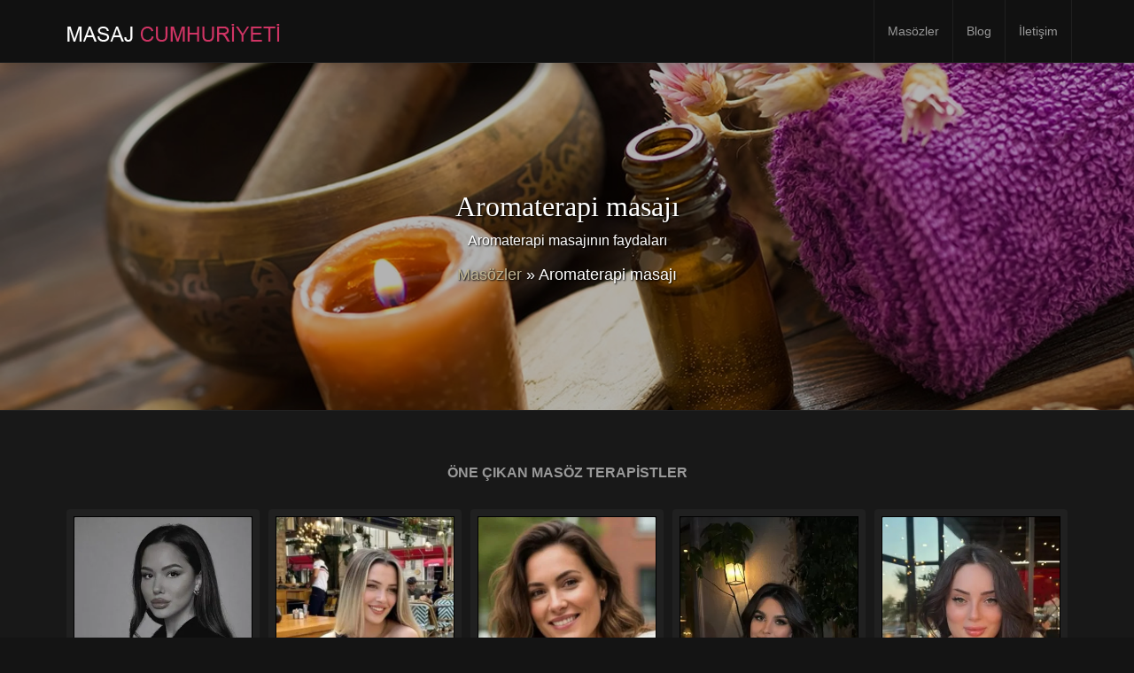

--- FILE ---
content_type: text/html; charset=UTF-8
request_url: https://masajcumhuriyeti.com/aromaterapi-masaji/
body_size: 19418
content:
<!doctype html>
<html lang="tr">

<head>
    <meta charset="UTF-8">
    <meta http-equiv="X-UA-Compatible" content="IE=edge">
    <meta name="viewport" content="width=device-width, initial-scale=1, minimum-scale=1, maximum-scale=1">
    <meta name="author" content="masajcumhuriyeti.com">
    <script data-minify="1" src="https://masajcumhuriyeti.com/wp-content/cache/min/1/html5shiv/3.7.2/html5shiv.min.js?ver=1764143971" data-rocket-defer defer></script>
    <script data-minify="1" src="https://masajcumhuriyeti.com/wp-content/cache/min/1/respond/1.4.2/respond.min.js?ver=1764143971" data-rocket-defer defer></script>
    <![endif]-->
        <link rel="pingback" href="https://masajcumhuriyeti.com/xmlrpc.php">
		<!--<link href='https://fonts.googleapis.com/css?family=Old+Standard+TT|Open+Sans:400,800|Playfair+Display:400,400italic|Alex+Brush&display=swap' rel='stylesheet' type='text/css'>-->
        <meta name='robots' content='index, follow, max-image-preview:large, max-snippet:-1, max-video-preview:-1' />
<meta name="generator" content="Kaliteli Masaj"/>
	<!-- This site is optimized with the Yoast SEO plugin v26.7 - https://yoast.com/wordpress/plugins/seo/ -->
	<title>Aromaterapi masajı &amp; Nasıl Yapılır &amp; Faydaları Nelerdir? | Masöz İstanbul</title>
	<meta name="description" content="Aromaterapi masajı koku alma duyunuzu harekete geçirmek ve refah duyunuzu artırmak için ılık uçucu yağlar kullanır" />
	<link rel="canonical" href="https://masajcumhuriyeti.com/aromaterapi-masaji/" />
	<meta property="og:locale" content="tr_TR" />
	<meta property="og:type" content="article" />
	<meta property="og:title" content="Aromaterapi masajı &amp; Nasıl Yapılır &amp; Faydaları Nelerdir? | Masöz İstanbul" />
	<meta property="og:description" content="Aromaterapi masajı koku alma duyunuzu harekete geçirmek ve refah duyunuzu artırmak için ılık uçucu yağlar kullanır" />
	<meta property="og:url" content="https://masajcumhuriyeti.com/aromaterapi-masaji/" />
	<meta property="og:site_name" content="İstanbul Masöz Sitesi" />
	<meta property="article:published_time" content="2020-06-25T15:51:37+00:00" />
	<meta property="article:modified_time" content="2020-11-20T14:01:55+00:00" />
	<meta property="og:image" content="https://masajcumhuriyeti.com/wp-content/uploads/2020/06/Aromatherapie.jpg" />
	<meta property="og:image:width" content="1200" />
	<meta property="og:image:height" content="610" />
	<meta property="og:image:type" content="image/jpeg" />
	<meta name="author" content="Terapist" />
	<meta name="twitter:card" content="summary_large_image" />
	<meta name="twitter:label1" content="Yazan:" />
	<meta name="twitter:data1" content="Terapist" />
	<meta name="twitter:label2" content="Tahmini okuma süresi" />
	<meta name="twitter:data2" content="4 dakika" />
	<script type="application/ld+json" class="yoast-schema-graph">{"@context":"https://schema.org","@graph":[{"@type":"Article","@id":"https://masajcumhuriyeti.com/aromaterapi-masaji/#article","isPartOf":{"@id":"https://masajcumhuriyeti.com/aromaterapi-masaji/"},"author":{"name":"Terapist","@id":"https://masajcumhuriyeti.com/#/schema/person/2d8a869091fd44c65725fe8808cba7fb"},"headline":"Aromaterapi masajı","datePublished":"2020-06-25T15:51:37+00:00","dateModified":"2020-11-20T14:01:55+00:00","mainEntityOfPage":{"@id":"https://masajcumhuriyeti.com/aromaterapi-masaji/"},"wordCount":876,"commentCount":0,"image":{"@id":"https://masajcumhuriyeti.com/aromaterapi-masaji/#primaryimage"},"thumbnailUrl":"https://masajcumhuriyeti.com/wp-content/uploads/2020/06/Aromatherapie.jpg","keywords":["Aromaterapi masajı","istanbul aromaterapi masajı"],"articleSection":["Masaj"],"inLanguage":"tr","potentialAction":[{"@type":"CommentAction","name":"Comment","target":["https://masajcumhuriyeti.com/aromaterapi-masaji/#respond"]}]},{"@type":"WebPage","@id":"https://masajcumhuriyeti.com/aromaterapi-masaji/","url":"https://masajcumhuriyeti.com/aromaterapi-masaji/","name":"Aromaterapi masajı & Nasıl Yapılır & Faydaları Nelerdir? | Masöz İstanbul","isPartOf":{"@id":"https://masajcumhuriyeti.com/#website"},"primaryImageOfPage":{"@id":"https://masajcumhuriyeti.com/aromaterapi-masaji/#primaryimage"},"image":{"@id":"https://masajcumhuriyeti.com/aromaterapi-masaji/#primaryimage"},"thumbnailUrl":"https://masajcumhuriyeti.com/wp-content/uploads/2020/06/Aromatherapie.jpg","datePublished":"2020-06-25T15:51:37+00:00","dateModified":"2020-11-20T14:01:55+00:00","author":{"@id":"https://masajcumhuriyeti.com/#/schema/person/2d8a869091fd44c65725fe8808cba7fb"},"description":"Aromaterapi masajı koku alma duyunuzu harekete geçirmek ve refah duyunuzu artırmak için ılık uçucu yağlar kullanır","breadcrumb":{"@id":"https://masajcumhuriyeti.com/aromaterapi-masaji/#breadcrumb"},"inLanguage":"tr","potentialAction":[{"@type":"ReadAction","target":["https://masajcumhuriyeti.com/aromaterapi-masaji/"]}]},{"@type":"ImageObject","inLanguage":"tr","@id":"https://masajcumhuriyeti.com/aromaterapi-masaji/#primaryimage","url":"https://masajcumhuriyeti.com/wp-content/uploads/2020/06/Aromatherapie.jpg","contentUrl":"https://masajcumhuriyeti.com/wp-content/uploads/2020/06/Aromatherapie.jpg","width":1200,"height":610,"caption":"aromaterapi masajı"},{"@type":"BreadcrumbList","@id":"https://masajcumhuriyeti.com/aromaterapi-masaji/#breadcrumb","itemListElement":[{"@type":"ListItem","position":1,"name":"Masözler","item":"https://masajcumhuriyeti.com/"},{"@type":"ListItem","position":2,"name":"Aromaterapi masajı"}]},{"@type":"WebSite","@id":"https://masajcumhuriyeti.com/#website","url":"https://masajcumhuriyeti.com/","name":"İstanbul Masöz Sitesi","description":"","potentialAction":[{"@type":"SearchAction","target":{"@type":"EntryPoint","urlTemplate":"https://masajcumhuriyeti.com/?s={search_term_string}"},"query-input":{"@type":"PropertyValueSpecification","valueRequired":true,"valueName":"search_term_string"}}],"inLanguage":"tr"},{"@type":"Person","@id":"https://masajcumhuriyeti.com/#/schema/person/2d8a869091fd44c65725fe8808cba7fb","name":"Terapist","image":{"@type":"ImageObject","inLanguage":"tr","@id":"https://masajcumhuriyeti.com/#/schema/person/image/","url":"https://secure.gravatar.com/avatar/3229d163ffdc741e8292bcfdf2df3d42015ab4041335839c303d6c2e54feb92e?s=96&d=mm&r=g","contentUrl":"https://secure.gravatar.com/avatar/3229d163ffdc741e8292bcfdf2df3d42015ab4041335839c303d6c2e54feb92e?s=96&d=mm&r=g","caption":"Terapist"},"sameAs":["https://masajcumhuriyeti.com"],"url":"https://masajcumhuriyeti.com/author/hergunmasaj/"}]}</script>
	<!-- / Yoast SEO plugin. -->


<link rel="amphtml" href="https://masajcumhuriyeti.com/aromaterapi-masaji/amp/" /><meta name="generator" content="AMP for WP 1.1.11"/><link rel='dns-prefetch' href='//ajax.googleapis.com' />
<link rel='dns-prefetch' href='//cdn.jsdelivr.net' />

<link rel="alternate" type="application/rss+xml" title="İstanbul Masöz Sitesi &raquo; akışı" href="https://masajcumhuriyeti.com/feed/" />
<link rel="alternate" type="application/rss+xml" title="İstanbul Masöz Sitesi &raquo; yorum akışı" href="https://masajcumhuriyeti.com/comments/feed/" />
<link rel="alternate" type="application/rss+xml" title="İstanbul Masöz Sitesi &raquo; Aromaterapi masajı yorum akışı" href="https://masajcumhuriyeti.com/aromaterapi-masaji/feed/" />
<link rel="alternate" title="oEmbed (JSON)" type="application/json+oembed" href="https://masajcumhuriyeti.com/wp-json/oembed/1.0/embed?url=https%3A%2F%2Fmasajcumhuriyeti.com%2Faromaterapi-masaji%2F" />
<link rel="alternate" title="oEmbed (XML)" type="text/xml+oembed" href="https://masajcumhuriyeti.com/wp-json/oembed/1.0/embed?url=https%3A%2F%2Fmasajcumhuriyeti.com%2Faromaterapi-masaji%2F&#038;format=xml" />
<style id='wp-img-auto-sizes-contain-inline-css' type='text/css'>
img:is([sizes=auto i],[sizes^="auto," i]){contain-intrinsic-size:3000px 1500px}
/*# sourceURL=wp-img-auto-sizes-contain-inline-css */
</style>
<style id='wp-emoji-styles-inline-css' type='text/css'>

	img.wp-smiley, img.emoji {
		display: inline !important;
		border: none !important;
		box-shadow: none !important;
		height: 1em !important;
		width: 1em !important;
		margin: 0 0.07em !important;
		vertical-align: -0.1em !important;
		background: none !important;
		padding: 0 !important;
	}
/*# sourceURL=wp-emoji-styles-inline-css */
</style>
<style id='wp-block-library-inline-css' type='text/css'>
:root{--wp-block-synced-color:#7a00df;--wp-block-synced-color--rgb:122,0,223;--wp-bound-block-color:var(--wp-block-synced-color);--wp-editor-canvas-background:#ddd;--wp-admin-theme-color:#007cba;--wp-admin-theme-color--rgb:0,124,186;--wp-admin-theme-color-darker-10:#006ba1;--wp-admin-theme-color-darker-10--rgb:0,107,160.5;--wp-admin-theme-color-darker-20:#005a87;--wp-admin-theme-color-darker-20--rgb:0,90,135;--wp-admin-border-width-focus:2px}@media (min-resolution:192dpi){:root{--wp-admin-border-width-focus:1.5px}}.wp-element-button{cursor:pointer}:root .has-very-light-gray-background-color{background-color:#eee}:root .has-very-dark-gray-background-color{background-color:#313131}:root .has-very-light-gray-color{color:#eee}:root .has-very-dark-gray-color{color:#313131}:root .has-vivid-green-cyan-to-vivid-cyan-blue-gradient-background{background:linear-gradient(135deg,#00d084,#0693e3)}:root .has-purple-crush-gradient-background{background:linear-gradient(135deg,#34e2e4,#4721fb 50%,#ab1dfe)}:root .has-hazy-dawn-gradient-background{background:linear-gradient(135deg,#faaca8,#dad0ec)}:root .has-subdued-olive-gradient-background{background:linear-gradient(135deg,#fafae1,#67a671)}:root .has-atomic-cream-gradient-background{background:linear-gradient(135deg,#fdd79a,#004a59)}:root .has-nightshade-gradient-background{background:linear-gradient(135deg,#330968,#31cdcf)}:root .has-midnight-gradient-background{background:linear-gradient(135deg,#020381,#2874fc)}:root{--wp--preset--font-size--normal:16px;--wp--preset--font-size--huge:42px}.has-regular-font-size{font-size:1em}.has-larger-font-size{font-size:2.625em}.has-normal-font-size{font-size:var(--wp--preset--font-size--normal)}.has-huge-font-size{font-size:var(--wp--preset--font-size--huge)}.has-text-align-center{text-align:center}.has-text-align-left{text-align:left}.has-text-align-right{text-align:right}.has-fit-text{white-space:nowrap!important}#end-resizable-editor-section{display:none}.aligncenter{clear:both}.items-justified-left{justify-content:flex-start}.items-justified-center{justify-content:center}.items-justified-right{justify-content:flex-end}.items-justified-space-between{justify-content:space-between}.screen-reader-text{border:0;clip-path:inset(50%);height:1px;margin:-1px;overflow:hidden;padding:0;position:absolute;width:1px;word-wrap:normal!important}.screen-reader-text:focus{background-color:#ddd;clip-path:none;color:#444;display:block;font-size:1em;height:auto;left:5px;line-height:normal;padding:15px 23px 14px;text-decoration:none;top:5px;width:auto;z-index:100000}html :where(.has-border-color){border-style:solid}html :where([style*=border-top-color]){border-top-style:solid}html :where([style*=border-right-color]){border-right-style:solid}html :where([style*=border-bottom-color]){border-bottom-style:solid}html :where([style*=border-left-color]){border-left-style:solid}html :where([style*=border-width]){border-style:solid}html :where([style*=border-top-width]){border-top-style:solid}html :where([style*=border-right-width]){border-right-style:solid}html :where([style*=border-bottom-width]){border-bottom-style:solid}html :where([style*=border-left-width]){border-left-style:solid}html :where(img[class*=wp-image-]){height:auto;max-width:100%}:where(figure){margin:0 0 1em}html :where(.is-position-sticky){--wp-admin--admin-bar--position-offset:var(--wp-admin--admin-bar--height,0px)}@media screen and (max-width:600px){html :where(.is-position-sticky){--wp-admin--admin-bar--position-offset:0px}}

/*# sourceURL=wp-block-library-inline-css */
</style><style id='wp-block-heading-inline-css' type='text/css'>
h1:where(.wp-block-heading).has-background,h2:where(.wp-block-heading).has-background,h3:where(.wp-block-heading).has-background,h4:where(.wp-block-heading).has-background,h5:where(.wp-block-heading).has-background,h6:where(.wp-block-heading).has-background{padding:1.25em 2.375em}h1.has-text-align-left[style*=writing-mode]:where([style*=vertical-lr]),h1.has-text-align-right[style*=writing-mode]:where([style*=vertical-rl]),h2.has-text-align-left[style*=writing-mode]:where([style*=vertical-lr]),h2.has-text-align-right[style*=writing-mode]:where([style*=vertical-rl]),h3.has-text-align-left[style*=writing-mode]:where([style*=vertical-lr]),h3.has-text-align-right[style*=writing-mode]:where([style*=vertical-rl]),h4.has-text-align-left[style*=writing-mode]:where([style*=vertical-lr]),h4.has-text-align-right[style*=writing-mode]:where([style*=vertical-rl]),h5.has-text-align-left[style*=writing-mode]:where([style*=vertical-lr]),h5.has-text-align-right[style*=writing-mode]:where([style*=vertical-rl]),h6.has-text-align-left[style*=writing-mode]:where([style*=vertical-lr]),h6.has-text-align-right[style*=writing-mode]:where([style*=vertical-rl]){rotate:180deg}
/*# sourceURL=https://masajcumhuriyeti.com/wp-includes/blocks/heading/style.min.css */
</style>
<style id='wp-block-list-inline-css' type='text/css'>
ol,ul{box-sizing:border-box}:root :where(.wp-block-list.has-background){padding:1.25em 2.375em}
/*# sourceURL=https://masajcumhuriyeti.com/wp-includes/blocks/list/style.min.css */
</style>
<style id='wp-block-page-list-inline-css' type='text/css'>
.wp-block-navigation .wp-block-page-list{align-items:var(--navigation-layout-align,initial);background-color:inherit;display:flex;flex-direction:var(--navigation-layout-direction,initial);flex-wrap:var(--navigation-layout-wrap,wrap);justify-content:var(--navigation-layout-justify,initial)}.wp-block-navigation .wp-block-navigation-item{background-color:inherit}.wp-block-page-list{box-sizing:border-box}
/*# sourceURL=https://masajcumhuriyeti.com/wp-includes/blocks/page-list/style.min.css */
</style>
<style id='wp-block-columns-inline-css' type='text/css'>
.wp-block-columns{box-sizing:border-box;display:flex;flex-wrap:wrap!important}@media (min-width:782px){.wp-block-columns{flex-wrap:nowrap!important}}.wp-block-columns{align-items:normal!important}.wp-block-columns.are-vertically-aligned-top{align-items:flex-start}.wp-block-columns.are-vertically-aligned-center{align-items:center}.wp-block-columns.are-vertically-aligned-bottom{align-items:flex-end}@media (max-width:781px){.wp-block-columns:not(.is-not-stacked-on-mobile)>.wp-block-column{flex-basis:100%!important}}@media (min-width:782px){.wp-block-columns:not(.is-not-stacked-on-mobile)>.wp-block-column{flex-basis:0;flex-grow:1}.wp-block-columns:not(.is-not-stacked-on-mobile)>.wp-block-column[style*=flex-basis]{flex-grow:0}}.wp-block-columns.is-not-stacked-on-mobile{flex-wrap:nowrap!important}.wp-block-columns.is-not-stacked-on-mobile>.wp-block-column{flex-basis:0;flex-grow:1}.wp-block-columns.is-not-stacked-on-mobile>.wp-block-column[style*=flex-basis]{flex-grow:0}:where(.wp-block-columns){margin-bottom:1.75em}:where(.wp-block-columns.has-background){padding:1.25em 2.375em}.wp-block-column{flex-grow:1;min-width:0;overflow-wrap:break-word;word-break:break-word}.wp-block-column.is-vertically-aligned-top{align-self:flex-start}.wp-block-column.is-vertically-aligned-center{align-self:center}.wp-block-column.is-vertically-aligned-bottom{align-self:flex-end}.wp-block-column.is-vertically-aligned-stretch{align-self:stretch}.wp-block-column.is-vertically-aligned-bottom,.wp-block-column.is-vertically-aligned-center,.wp-block-column.is-vertically-aligned-top{width:100%}
/*# sourceURL=https://masajcumhuriyeti.com/wp-includes/blocks/columns/style.min.css */
</style>
<style id='wp-block-paragraph-inline-css' type='text/css'>
.is-small-text{font-size:.875em}.is-regular-text{font-size:1em}.is-large-text{font-size:2.25em}.is-larger-text{font-size:3em}.has-drop-cap:not(:focus):first-letter{float:left;font-size:8.4em;font-style:normal;font-weight:100;line-height:.68;margin:.05em .1em 0 0;text-transform:uppercase}body.rtl .has-drop-cap:not(:focus):first-letter{float:none;margin-left:.1em}p.has-drop-cap.has-background{overflow:hidden}:root :where(p.has-background){padding:1.25em 2.375em}:where(p.has-text-color:not(.has-link-color)) a{color:inherit}p.has-text-align-left[style*="writing-mode:vertical-lr"],p.has-text-align-right[style*="writing-mode:vertical-rl"]{rotate:180deg}
/*# sourceURL=https://masajcumhuriyeti.com/wp-includes/blocks/paragraph/style.min.css */
</style>
<style id='global-styles-inline-css' type='text/css'>
:root{--wp--preset--aspect-ratio--square: 1;--wp--preset--aspect-ratio--4-3: 4/3;--wp--preset--aspect-ratio--3-4: 3/4;--wp--preset--aspect-ratio--3-2: 3/2;--wp--preset--aspect-ratio--2-3: 2/3;--wp--preset--aspect-ratio--16-9: 16/9;--wp--preset--aspect-ratio--9-16: 9/16;--wp--preset--color--black: #000000;--wp--preset--color--cyan-bluish-gray: #abb8c3;--wp--preset--color--white: #ffffff;--wp--preset--color--pale-pink: #f78da7;--wp--preset--color--vivid-red: #cf2e2e;--wp--preset--color--luminous-vivid-orange: #ff6900;--wp--preset--color--luminous-vivid-amber: #fcb900;--wp--preset--color--light-green-cyan: #7bdcb5;--wp--preset--color--vivid-green-cyan: #00d084;--wp--preset--color--pale-cyan-blue: #8ed1fc;--wp--preset--color--vivid-cyan-blue: #0693e3;--wp--preset--color--vivid-purple: #9b51e0;--wp--preset--gradient--vivid-cyan-blue-to-vivid-purple: linear-gradient(135deg,rgb(6,147,227) 0%,rgb(155,81,224) 100%);--wp--preset--gradient--light-green-cyan-to-vivid-green-cyan: linear-gradient(135deg,rgb(122,220,180) 0%,rgb(0,208,130) 100%);--wp--preset--gradient--luminous-vivid-amber-to-luminous-vivid-orange: linear-gradient(135deg,rgb(252,185,0) 0%,rgb(255,105,0) 100%);--wp--preset--gradient--luminous-vivid-orange-to-vivid-red: linear-gradient(135deg,rgb(255,105,0) 0%,rgb(207,46,46) 100%);--wp--preset--gradient--very-light-gray-to-cyan-bluish-gray: linear-gradient(135deg,rgb(238,238,238) 0%,rgb(169,184,195) 100%);--wp--preset--gradient--cool-to-warm-spectrum: linear-gradient(135deg,rgb(74,234,220) 0%,rgb(151,120,209) 20%,rgb(207,42,186) 40%,rgb(238,44,130) 60%,rgb(251,105,98) 80%,rgb(254,248,76) 100%);--wp--preset--gradient--blush-light-purple: linear-gradient(135deg,rgb(255,206,236) 0%,rgb(152,150,240) 100%);--wp--preset--gradient--blush-bordeaux: linear-gradient(135deg,rgb(254,205,165) 0%,rgb(254,45,45) 50%,rgb(107,0,62) 100%);--wp--preset--gradient--luminous-dusk: linear-gradient(135deg,rgb(255,203,112) 0%,rgb(199,81,192) 50%,rgb(65,88,208) 100%);--wp--preset--gradient--pale-ocean: linear-gradient(135deg,rgb(255,245,203) 0%,rgb(182,227,212) 50%,rgb(51,167,181) 100%);--wp--preset--gradient--electric-grass: linear-gradient(135deg,rgb(202,248,128) 0%,rgb(113,206,126) 100%);--wp--preset--gradient--midnight: linear-gradient(135deg,rgb(2,3,129) 0%,rgb(40,116,252) 100%);--wp--preset--font-size--small: 13px;--wp--preset--font-size--medium: 20px;--wp--preset--font-size--large: 36px;--wp--preset--font-size--x-large: 42px;--wp--preset--spacing--20: 0.44rem;--wp--preset--spacing--30: 0.67rem;--wp--preset--spacing--40: 1rem;--wp--preset--spacing--50: 1.5rem;--wp--preset--spacing--60: 2.25rem;--wp--preset--spacing--70: 3.38rem;--wp--preset--spacing--80: 5.06rem;--wp--preset--shadow--natural: 6px 6px 9px rgba(0, 0, 0, 0.2);--wp--preset--shadow--deep: 12px 12px 50px rgba(0, 0, 0, 0.4);--wp--preset--shadow--sharp: 6px 6px 0px rgba(0, 0, 0, 0.2);--wp--preset--shadow--outlined: 6px 6px 0px -3px rgb(255, 255, 255), 6px 6px rgb(0, 0, 0);--wp--preset--shadow--crisp: 6px 6px 0px rgb(0, 0, 0);}:where(.is-layout-flex){gap: 0.5em;}:where(.is-layout-grid){gap: 0.5em;}body .is-layout-flex{display: flex;}.is-layout-flex{flex-wrap: wrap;align-items: center;}.is-layout-flex > :is(*, div){margin: 0;}body .is-layout-grid{display: grid;}.is-layout-grid > :is(*, div){margin: 0;}:where(.wp-block-columns.is-layout-flex){gap: 2em;}:where(.wp-block-columns.is-layout-grid){gap: 2em;}:where(.wp-block-post-template.is-layout-flex){gap: 1.25em;}:where(.wp-block-post-template.is-layout-grid){gap: 1.25em;}.has-black-color{color: var(--wp--preset--color--black) !important;}.has-cyan-bluish-gray-color{color: var(--wp--preset--color--cyan-bluish-gray) !important;}.has-white-color{color: var(--wp--preset--color--white) !important;}.has-pale-pink-color{color: var(--wp--preset--color--pale-pink) !important;}.has-vivid-red-color{color: var(--wp--preset--color--vivid-red) !important;}.has-luminous-vivid-orange-color{color: var(--wp--preset--color--luminous-vivid-orange) !important;}.has-luminous-vivid-amber-color{color: var(--wp--preset--color--luminous-vivid-amber) !important;}.has-light-green-cyan-color{color: var(--wp--preset--color--light-green-cyan) !important;}.has-vivid-green-cyan-color{color: var(--wp--preset--color--vivid-green-cyan) !important;}.has-pale-cyan-blue-color{color: var(--wp--preset--color--pale-cyan-blue) !important;}.has-vivid-cyan-blue-color{color: var(--wp--preset--color--vivid-cyan-blue) !important;}.has-vivid-purple-color{color: var(--wp--preset--color--vivid-purple) !important;}.has-black-background-color{background-color: var(--wp--preset--color--black) !important;}.has-cyan-bluish-gray-background-color{background-color: var(--wp--preset--color--cyan-bluish-gray) !important;}.has-white-background-color{background-color: var(--wp--preset--color--white) !important;}.has-pale-pink-background-color{background-color: var(--wp--preset--color--pale-pink) !important;}.has-vivid-red-background-color{background-color: var(--wp--preset--color--vivid-red) !important;}.has-luminous-vivid-orange-background-color{background-color: var(--wp--preset--color--luminous-vivid-orange) !important;}.has-luminous-vivid-amber-background-color{background-color: var(--wp--preset--color--luminous-vivid-amber) !important;}.has-light-green-cyan-background-color{background-color: var(--wp--preset--color--light-green-cyan) !important;}.has-vivid-green-cyan-background-color{background-color: var(--wp--preset--color--vivid-green-cyan) !important;}.has-pale-cyan-blue-background-color{background-color: var(--wp--preset--color--pale-cyan-blue) !important;}.has-vivid-cyan-blue-background-color{background-color: var(--wp--preset--color--vivid-cyan-blue) !important;}.has-vivid-purple-background-color{background-color: var(--wp--preset--color--vivid-purple) !important;}.has-black-border-color{border-color: var(--wp--preset--color--black) !important;}.has-cyan-bluish-gray-border-color{border-color: var(--wp--preset--color--cyan-bluish-gray) !important;}.has-white-border-color{border-color: var(--wp--preset--color--white) !important;}.has-pale-pink-border-color{border-color: var(--wp--preset--color--pale-pink) !important;}.has-vivid-red-border-color{border-color: var(--wp--preset--color--vivid-red) !important;}.has-luminous-vivid-orange-border-color{border-color: var(--wp--preset--color--luminous-vivid-orange) !important;}.has-luminous-vivid-amber-border-color{border-color: var(--wp--preset--color--luminous-vivid-amber) !important;}.has-light-green-cyan-border-color{border-color: var(--wp--preset--color--light-green-cyan) !important;}.has-vivid-green-cyan-border-color{border-color: var(--wp--preset--color--vivid-green-cyan) !important;}.has-pale-cyan-blue-border-color{border-color: var(--wp--preset--color--pale-cyan-blue) !important;}.has-vivid-cyan-blue-border-color{border-color: var(--wp--preset--color--vivid-cyan-blue) !important;}.has-vivid-purple-border-color{border-color: var(--wp--preset--color--vivid-purple) !important;}.has-vivid-cyan-blue-to-vivid-purple-gradient-background{background: var(--wp--preset--gradient--vivid-cyan-blue-to-vivid-purple) !important;}.has-light-green-cyan-to-vivid-green-cyan-gradient-background{background: var(--wp--preset--gradient--light-green-cyan-to-vivid-green-cyan) !important;}.has-luminous-vivid-amber-to-luminous-vivid-orange-gradient-background{background: var(--wp--preset--gradient--luminous-vivid-amber-to-luminous-vivid-orange) !important;}.has-luminous-vivid-orange-to-vivid-red-gradient-background{background: var(--wp--preset--gradient--luminous-vivid-orange-to-vivid-red) !important;}.has-very-light-gray-to-cyan-bluish-gray-gradient-background{background: var(--wp--preset--gradient--very-light-gray-to-cyan-bluish-gray) !important;}.has-cool-to-warm-spectrum-gradient-background{background: var(--wp--preset--gradient--cool-to-warm-spectrum) !important;}.has-blush-light-purple-gradient-background{background: var(--wp--preset--gradient--blush-light-purple) !important;}.has-blush-bordeaux-gradient-background{background: var(--wp--preset--gradient--blush-bordeaux) !important;}.has-luminous-dusk-gradient-background{background: var(--wp--preset--gradient--luminous-dusk) !important;}.has-pale-ocean-gradient-background{background: var(--wp--preset--gradient--pale-ocean) !important;}.has-electric-grass-gradient-background{background: var(--wp--preset--gradient--electric-grass) !important;}.has-midnight-gradient-background{background: var(--wp--preset--gradient--midnight) !important;}.has-small-font-size{font-size: var(--wp--preset--font-size--small) !important;}.has-medium-font-size{font-size: var(--wp--preset--font-size--medium) !important;}.has-large-font-size{font-size: var(--wp--preset--font-size--large) !important;}.has-x-large-font-size{font-size: var(--wp--preset--font-size--x-large) !important;}
:where(.wp-block-columns.is-layout-flex){gap: 2em;}:where(.wp-block-columns.is-layout-grid){gap: 2em;}
/*# sourceURL=global-styles-inline-css */
</style>
<style id='core-block-supports-inline-css' type='text/css'>
.wp-container-core-columns-is-layout-9d6595d7{flex-wrap:nowrap;}
/*# sourceURL=core-block-supports-inline-css */
</style>

<style id='classic-theme-styles-inline-css' type='text/css'>
/*! This file is auto-generated */
.wp-block-button__link{color:#fff;background-color:#32373c;border-radius:9999px;box-shadow:none;text-decoration:none;padding:calc(.667em + 2px) calc(1.333em + 2px);font-size:1.125em}.wp-block-file__button{background:#32373c;color:#fff;text-decoration:none}
/*# sourceURL=/wp-includes/css/classic-themes.min.css */
</style>
<link rel='stylesheet' id='toc-screen-css' href='https://masajcumhuriyeti.com/wp-content/plugins/table-of-contents-plus/screen.min.css?ver=2411.1' type='text/css' media='all' />
<link data-minify="1" rel='stylesheet' id='slickcss-css' href='https://masajcumhuriyeti.com/wp-content/cache/min/1/wp-content/themes/masajvakti/assets/plugins/slick/slick.css?ver=1764143971' type='text/css' media='all' />
<link data-minify="1" rel='stylesheet' id='slickthemecss-css' href='https://masajcumhuriyeti.com/wp-content/cache/min/1/wp-content/themes/masajvakti/assets/plugins/slick/slick-theme.css?ver=1764143971' type='text/css' media='all' />
<link rel='stylesheet' id='swipercss-css' href='https://masajcumhuriyeti.com/wp-content/themes/masajvakti/assets/plugins/swiper/swiper.min.css' type='text/css' media='all' />
<link data-minify="1" rel='stylesheet' id='tosruscss-css' href='https://masajcumhuriyeti.com/wp-content/cache/min/1/wp-content/themes/masajvakti/assets/plugins/tosrus/jquery.tosrus.all.css?ver=1764143971' type='text/css' media='all' />
<link data-minify="1" rel='stylesheet' id='bootstrap-css' href='https://masajcumhuriyeti.com/wp-content/cache/min/1/wp-content/themes/masajvakti/bootstrap/css/bootstrap.min.css?ver=1764143971' type='text/css' media='all' />
<link data-minify="1" rel='stylesheet' id='style-css' href='https://masajcumhuriyeti.com/wp-content/cache/min/1/wp-content/themes/masajvakti/style.css?ver=1764143971' type='text/css' media='all' />
<style id='rocket-lazyload-inline-css' type='text/css'>
.rll-youtube-player{position:relative;padding-bottom:56.23%;height:0;overflow:hidden;max-width:100%;}.rll-youtube-player:focus-within{outline: 2px solid currentColor;outline-offset: 5px;}.rll-youtube-player iframe{position:absolute;top:0;left:0;width:100%;height:100%;z-index:100;background:0 0}.rll-youtube-player img{bottom:0;display:block;left:0;margin:auto;max-width:100%;width:100%;position:absolute;right:0;top:0;border:none;height:auto;-webkit-transition:.4s all;-moz-transition:.4s all;transition:.4s all}.rll-youtube-player img:hover{-webkit-filter:brightness(75%)}.rll-youtube-player .play{height:100%;width:100%;left:0;top:0;position:absolute;background:url(https://masajcumhuriyeti.com/wp-content/plugins/wp-rocket/assets/img/youtube.png) no-repeat center;background-color: transparent !important;cursor:pointer;border:none;}
/*# sourceURL=rocket-lazyload-inline-css */
</style>
<script type="text/javascript" src="https://masajcumhuriyeti.com/wp-content/themes/masajvakti/assets/js/jquery.min.js" id="jquery-js" data-rocket-defer defer></script>
<script data-minify="1" type="text/javascript" src="https://masajcumhuriyeti.com/wp-content/cache/min/1/wp-content/themes/masajvakti/assets/js/rate.js?ver=1764143971" id="rate-js" data-rocket-defer defer></script>
<link rel="https://api.w.org/" href="https://masajcumhuriyeti.com/wp-json/" /><link rel="alternate" title="JSON" type="application/json" href="https://masajcumhuriyeti.com/wp-json/wp/v2/posts/563" /><link rel="EditURI" type="application/rsd+xml" title="RSD" href="https://masajcumhuriyeti.com/xmlrpc.php?rsd" />
<meta name="generator" content="WordPress 6.9" />
<link rel='shortlink' href='https://masajcumhuriyeti.com/?p=563' />
<script>document.createElement( "picture" );if(!window.HTMLPictureElement && document.addEventListener) {window.addEventListener("DOMContentLoaded", function() {var s = document.createElement("script");s.src = "https://masajcumhuriyeti.com/wp-content/plugins/webp-express/js/picturefill.min.js";document.body.appendChild(s);});}</script><style> .navbar-nav li a { height:px; }</style><link rel="icon" href="https://masajcumhuriyeti.com/wp-content/uploads/2022/02/cropped-free-Delivery-32x32.png" sizes="32x32" />
<link rel="icon" href="https://masajcumhuriyeti.com/wp-content/uploads/2022/02/cropped-free-Delivery-192x192.png" sizes="192x192" />
<link rel="apple-touch-icon" href="https://masajcumhuriyeti.com/wp-content/uploads/2022/02/cropped-free-Delivery-180x180.png" />
<meta name="msapplication-TileImage" content="https://masajcumhuriyeti.com/wp-content/uploads/2022/02/cropped-free-Delivery-270x270.png" />
		<style type="text/css" id="wp-custom-css">
			.model-header-photo img {
    border: 5px solid #555555;
    border-radius: 50%;
    max-width: 200px;
    width: 100%;
}		</style>
		<noscript><style id="rocket-lazyload-nojs-css">.rll-youtube-player, [data-lazy-src]{display:none !important;}</style></noscript>
<!-- Global site tag (gtag.js) - Google Analytics -->
<script async src="https://www.googletagmanager.com/gtag/js?id=G-DDXLK0CQHK"></script>
<script>
window.dataLayer = window.dataLayer || [];
function gtag(){dataLayer.push(arguments);}
gtag('js', new Date());
gtag('config', 'G-DDXLK0CQHK');
</script>
    <meta name="generator" content="WP Rocket 3.20.3" data-wpr-features="wpr_defer_js wpr_minify_js wpr_lazyload_images wpr_lazyload_iframes wpr_minify_css wpr_preload_links wpr_desktop" /></head>
    <body class="wp-singular post-template-default single single-post postid-563 single-format-standard wp-theme-masajvakti" onunload="">
	
        <div data-rocket-location-hash="0618d851ce5ae792f527e16bbc8f30f9" class="site-container">

<!-- ----------- Topbar Location and phone -->

  
		<nav class="navbar navbar-default" role="navigation">
                <div class="container full-on-mobile">
				
                    <div class="navbar-header">
                       
                        <a class="main-logo" href="https://masajcumhuriyeti.com">
<img src="data:image/svg+xml,%3Csvg%20xmlns='http://www.w3.org/2000/svg'%20viewBox='0%200%200%200'%3E%3C/svg%3E" class="logo-image" data-lazy-src="https://masajcumhuriyeti.com/wp-content/uploads/2022/02/logo.png" /><noscript><img src="https://masajcumhuriyeti.com/wp-content/uploads/2022/02/logo.png" class="logo-image" /></noscript>                        </a>
                    </div>
					 <button type="button" class="navbar-toggle" data-toggle="collapse" data-target="#bs-example-navbar-collapse-1">
                            <span class="sr-only">Toggle navigation</span>
                            
							
							<span class="icon-bar"></span>
                            <span class="icon-bar"></span>
                            <span class="icon-bar"></span>
                        </button>
                    <div class="collapse navbar-collapse" id="bs-example-navbar-collapse-1">
                        <ul id="menu-menu" class="nav navbar-nav navbar-right"><li id="menu-item-2702" class="menu-item menu-item-type-post_type menu-item-object-page menu-item-home menu-item-2702"><a title="Masözler" href="https://masajcumhuriyeti.com/">Masözler</a></li>
<li id="menu-item-2703" class="menu-item menu-item-type-post_type menu-item-object-page current_page_parent menu-item-2703"><a title="Blog" href="https://masajcumhuriyeti.com/blog/">Blog</a></li>
<li id="menu-item-8141" class="menu-item menu-item-type-custom menu-item-object-custom menu-item-8141"><a title="İletişim" href="https://istanbulmasajvakti.net/iletisim/">İletişim</a></li>
</ul>                    </div>
                </div>
            </nav>
		<div data-rocket-location-hash="00582bc1eef7839a94bb3fe20d6dfc30" id="menu">
		<nav class="navbar navbar-default scroller " role="navigation">                <div class="container">
				
                    <div class="navbar-header">
                        <button type="button" class="navbar-toggle" data-toggle="collapse" data-target="#bs-example-navbar-collapse-1">
                            <span class="sr-only">Toggle navigation scroller</span>
                            <span class="icon-bar"></span>
                            <span class="icon-bar"></span>
                            <span class="icon-bar"></span>
                        </button>
                        <a class="" href="https://masajcumhuriyeti.com">
<img src="data:image/svg+xml,%3Csvg%20xmlns='http://www.w3.org/2000/svg'%20viewBox='0%200%200%200'%3E%3C/svg%3E" data-lazy-src="https://masajcumhuriyeti.com/wp-content/uploads/2022/02/logo.png" /><noscript><img src="https://masajcumhuriyeti.com/wp-content/uploads/2022/02/logo.png" /></noscript>                        </a>
                    </div>
                    <div class="collapse navbar-collapse" id="bs-example-navbar-collapse-1">
                        <ul id="menu-menu-1" class="nav navbar-nav navbar-right"><li class="menu-item menu-item-type-post_type menu-item-object-page menu-item-home menu-item-2702"><a title="Masözler" href="https://masajcumhuriyeti.com/">Masözler</a></li>
<li class="menu-item menu-item-type-post_type menu-item-object-page current_page_parent menu-item-2703"><a title="Blog" href="https://masajcumhuriyeti.com/blog/">Blog</a></li>
<li class="menu-item menu-item-type-custom menu-item-object-custom menu-item-8141"><a title="İletişim" href="https://istanbulmasajvakti.net/iletisim/">İletişim</a></li>
</ul>                    </div>
                </div>
            </nav>
			</div>
            
            <main data-rocket-location-hash="2d0b44359feba4f9dbd0e12d09f5539f" class="site-inner">
<div data-rocket-location-hash="6593b42fbbb41b125080890b776d5fd7" class="page-header">
                                <div data-bg="https://masajcumhuriyeti.com/wp-content/uploads/2020/06/Aromatherapie.jpg" class="jumbotron jumbo-bkg rocket-lazyload" style=" background-size: cover;background-position:center;">
                    <div class="container dimmer jumbotron-inner">
                        <h1>Aromaterapi masajı</h1>
                        Aromaterapi masajının faydaları <p id = "breadcrumbs"><span><span><a href="https://masajcumhuriyeti.com/">Masözler</a></span> » <span class="breadcrumb_last" aria-current="page">Aromaterapi masajı</span></span></ p>                            
                    </div>
                </div>
                
            </div>
<section data-rocket-location-hash="5d2579b66b3a3fe7fe37be8c23decf42" class="topmar">
    <div class="container">
					 <p style="text-align: center;"><strong>ÖNE ÇIKAN MASÖZ TERAPİSTLER</strong></p>
	<div class="featured-models row-centered"><div><div class="model-container model-car item"><div class="model-inner-container"><a class="image model-front item-hover" href="https://masajcumhuriyeti.com/masoz-didem/">
<div class="grid">
<figure class="effect-bubba">
<picture><source data-lazy-srcset="https://masajcumhuriyeti.com/wp-content/uploads/2023/07/kc-360x504.jpg.webp" type="image/webp"><img src="data:image/svg+xml,%3Csvg%20xmlns='http://www.w3.org/2000/svg'%20viewBox='0%200%200%200'%3E%3C/svg%3E" class="webpexpress-processed" data-lazy-src="https://masajcumhuriyeti.com/wp-content/uploads/2023/07/kc-360x504.jpg"><noscript><img src="https://masajcumhuriyeti.com/wp-content/uploads/2023/07/kc-360x504.jpg" class="webpexpress-processed"></noscript></picture>
<figcaption><p><span class="block fa fa-plus model-plus"></span> <br><span class="tcenter"><strong>VIEW</strong> PROFILE</p>
</figcaption>
</figure>
</div>
</a><div class="model-content-wrapper"><a class="front-model-title" href="https://masajcumhuriyeti.com/masoz-didem/">Masöz didem</a> <span class="rating-circle-sm" data-container="body" style="z-index:9; position:relative" data-toggle="tooltip" data-placement="top" title="0 out of 5 stars
from  0 reviews"><a href="https://masajcumhuriyeti.com/masoz-didem/"><div>0</div></a></span> <br><span class="model-date">&nbsp;  </span></div></div></div></div><div><div class="model-container model-car item"><div class="model-inner-container"><a class="image model-front item-hover" href="https://masajcumhuriyeti.com/masoz-deniz/">
<div class="grid">
<figure class="effect-bubba">
<picture><source data-lazy-srcset="https://masajcumhuriyeti.com/wp-content/uploads/2023/05/dd-360x504.jpg.webp" type="image/webp"><img src="data:image/svg+xml,%3Csvg%20xmlns='http://www.w3.org/2000/svg'%20viewBox='0%200%200%200'%3E%3C/svg%3E" class="webpexpress-processed" data-lazy-src="https://masajcumhuriyeti.com/wp-content/uploads/2023/05/dd-360x504.jpg"><noscript><img src="https://masajcumhuriyeti.com/wp-content/uploads/2023/05/dd-360x504.jpg" class="webpexpress-processed"></noscript></picture>
<figcaption><p><span class="block fa fa-plus model-plus"></span> <br><span class="tcenter"><strong>VIEW</strong> PROFILE</p>
</figcaption>
</figure>
</div>
</a><div class="model-content-wrapper"><a class="front-model-title" href="https://masajcumhuriyeti.com/masoz-deniz/">Masöz deniz</a> <span class="rating-circle-sm" data-container="body" style="z-index:9; position:relative" data-toggle="tooltip" data-placement="top" title="0 out of 5 stars
from  0 reviews"><a href="https://masajcumhuriyeti.com/masoz-deniz/"><div>0</div></a></span> <br><span class="model-date">&nbsp;  </span></div></div></div></div><div><div class="model-container model-car item"><div class="model-inner-container"><a class="image model-front item-hover" href="https://masajcumhuriyeti.com/masoz-derya/">
<div class="grid">
<figure class="effect-bubba">
<picture><source data-lazy-srcset="https://masajcumhuriyeti.com/wp-content/uploads/2021/06/derya1-360x504.jpg.webp" type="image/webp"><img src="data:image/svg+xml,%3Csvg%20xmlns='http://www.w3.org/2000/svg'%20viewBox='0%200%200%200'%3E%3C/svg%3E" class="webpexpress-processed" data-lazy-src="https://masajcumhuriyeti.com/wp-content/uploads/2021/06/derya1-360x504.jpg"><noscript><img src="https://masajcumhuriyeti.com/wp-content/uploads/2021/06/derya1-360x504.jpg" class="webpexpress-processed"></noscript></picture>
<figcaption><p><span class="block fa fa-plus model-plus"></span> <br><span class="tcenter"><strong>VIEW</strong> PROFILE</p>
</figcaption>
</figure>
</div>
</a><div class="model-content-wrapper"><a class="front-model-title" href="https://masajcumhuriyeti.com/masoz-derya/">Masöz derya</a> <span class="rating-circle-sm" data-container="body" style="z-index:9; position:relative" data-toggle="tooltip" data-placement="top" title="0 out of 5 stars
from  0 reviews"><a href="https://masajcumhuriyeti.com/masoz-derya/"><div>0</div></a></span> <br><span class="model-date">&nbsp;  </span></div></div></div></div><div><div class="model-container model-car item"><div class="model-inner-container"><a class="image model-front item-hover" href="https://masajcumhuriyeti.com/masoz-duru/">
<div class="grid">
<figure class="effect-bubba">
<picture><source data-lazy-srcset="https://masajcumhuriyeti.com/wp-content/uploads/2021/07/duru1-360x504.jpg.webp" type="image/webp"><img src="data:image/svg+xml,%3Csvg%20xmlns='http://www.w3.org/2000/svg'%20viewBox='0%200%200%200'%3E%3C/svg%3E" class="webpexpress-processed" data-lazy-src="https://masajcumhuriyeti.com/wp-content/uploads/2021/07/duru1-360x504.jpg"><noscript><img src="https://masajcumhuriyeti.com/wp-content/uploads/2021/07/duru1-360x504.jpg" class="webpexpress-processed"></noscript></picture>
<figcaption><p><span class="block fa fa-plus model-plus"></span> <br><span class="tcenter"><strong>VIEW</strong> PROFILE</p>
</figcaption>
</figure>
</div>
</a><div class="model-content-wrapper"><a class="front-model-title" href="https://masajcumhuriyeti.com/masoz-duru/">Masöz duru</a> <span class="rating-circle-sm" data-container="body" style="z-index:9; position:relative" data-toggle="tooltip" data-placement="top" title="0 out of 5 stars
from  0 reviews"><a href="https://masajcumhuriyeti.com/masoz-duru/"><div>0</div></a></span> <br><span class="model-date">&nbsp;  </span></div></div></div></div><div><div class="model-container model-car item"><div class="model-inner-container"><a class="image model-front item-hover" href="https://masajcumhuriyeti.com/masoz-nisan/">
<div class="grid">
<figure class="effect-bubba">
<picture><source data-lazy-srcset="https://masajcumhuriyeti.com/wp-content/uploads/2025/12/nisan-360x504.jpg.webp" type="image/webp"><img src="data:image/svg+xml,%3Csvg%20xmlns='http://www.w3.org/2000/svg'%20viewBox='0%200%200%200'%3E%3C/svg%3E" class="webpexpress-processed" data-lazy-src="https://masajcumhuriyeti.com/wp-content/uploads/2025/12/nisan-360x504.jpg"><noscript><img src="https://masajcumhuriyeti.com/wp-content/uploads/2025/12/nisan-360x504.jpg" class="webpexpress-processed"></noscript></picture>
<figcaption><p><span class="block fa fa-plus model-plus"></span> <br><span class="tcenter"><strong>VIEW</strong> PROFILE</p>
</figcaption>
</figure>
</div>
</a><div class="model-content-wrapper"><a class="front-model-title" href="https://masajcumhuriyeti.com/masoz-nisan/">Masöz nisan</a> <span class="rating-circle-sm" data-container="body" style="z-index:9; position:relative" data-toggle="tooltip" data-placement="top" title="0 out of 5 stars
from  0 reviews"><a href="https://masajcumhuriyeti.com/masoz-nisan/"><div>0</div></a></span> <br><span class="model-date">&nbsp;  </span></div></div></div></div><div><div class="model-container model-car item"><div class="model-inner-container"><a class="image model-front item-hover" href="https://masajcumhuriyeti.com/masoz-sultan/">
<div class="grid">
<figure class="effect-bubba">
<picture><source data-lazy-srcset="https://masajcumhuriyeti.com/wp-content/uploads/2025/12/sultan-360x504.jpg.webp" type="image/webp"><img src="data:image/svg+xml,%3Csvg%20xmlns='http://www.w3.org/2000/svg'%20viewBox='0%200%200%200'%3E%3C/svg%3E" class="webpexpress-processed" data-lazy-src="https://masajcumhuriyeti.com/wp-content/uploads/2025/12/sultan-360x504.jpg"><noscript><img src="https://masajcumhuriyeti.com/wp-content/uploads/2025/12/sultan-360x504.jpg" class="webpexpress-processed"></noscript></picture>
<figcaption><p><span class="block fa fa-plus model-plus"></span> <br><span class="tcenter"><strong>VIEW</strong> PROFILE</p>
</figcaption>
</figure>
</div>
</a><div class="model-content-wrapper"><a class="front-model-title" href="https://masajcumhuriyeti.com/masoz-sultan/">Masöz sultan</a> <span class="rating-circle-sm" data-container="body" style="z-index:9; position:relative" data-toggle="tooltip" data-placement="top" title="0 out of 5 stars
from  0 reviews"><a href="https://masajcumhuriyeti.com/masoz-sultan/"><div>0</div></a></span> <br><span class="model-date">&nbsp;  </span></div></div></div></div><div><div class="model-container model-car item"><div class="model-inner-container"><a class="image model-front item-hover" href="https://masajcumhuriyeti.com/masoz-aylin/">
<div class="grid">
<figure class="effect-bubba">
<picture><source data-lazy-srcset="https://masajcumhuriyeti.com/wp-content/uploads/2025/01/par1-360x504.jpg.webp" type="image/webp"><img src="data:image/svg+xml,%3Csvg%20xmlns='http://www.w3.org/2000/svg'%20viewBox='0%200%200%200'%3E%3C/svg%3E" class="webpexpress-processed" data-lazy-src="https://masajcumhuriyeti.com/wp-content/uploads/2025/01/par1-360x504.jpg"><noscript><img src="https://masajcumhuriyeti.com/wp-content/uploads/2025/01/par1-360x504.jpg" class="webpexpress-processed"></noscript></picture>
<figcaption><p><span class="block fa fa-plus model-plus"></span> <br><span class="tcenter"><strong>VIEW</strong> PROFILE</p>
</figcaption>
</figure>
</div>
</a><div class="model-content-wrapper"><a class="front-model-title" href="https://masajcumhuriyeti.com/masoz-aylin/">Masöz aylin</a> <span class="rating-circle-sm" data-container="body" style="z-index:9; position:relative" data-toggle="tooltip" data-placement="top" title="0 out of 5 stars
from  0 reviews"><a href="https://masajcumhuriyeti.com/masoz-aylin/"><div>0</div></a></span> <br><span class="model-date">&nbsp;  </span></div></div></div></div><div><div class="model-container model-car item"><div class="model-inner-container"><a class="image model-front item-hover" href="https://masajcumhuriyeti.com/masoz-kubra/">
<div class="grid">
<figure class="effect-bubba">
<picture><source data-lazy-srcset="https://masajcumhuriyeti.com/wp-content/uploads/2024/06/hay-360x504.jpg.webp" type="image/webp"><img src="data:image/svg+xml,%3Csvg%20xmlns='http://www.w3.org/2000/svg'%20viewBox='0%200%200%200'%3E%3C/svg%3E" class="webpexpress-processed" data-lazy-src="https://masajcumhuriyeti.com/wp-content/uploads/2024/06/hay-360x504.jpg"><noscript><img src="https://masajcumhuriyeti.com/wp-content/uploads/2024/06/hay-360x504.jpg" class="webpexpress-processed"></noscript></picture>
<figcaption><p><span class="block fa fa-plus model-plus"></span> <br><span class="tcenter"><strong>VIEW</strong> PROFILE</p>
</figcaption>
</figure>
</div>
</a><div class="model-content-wrapper"><a class="front-model-title" href="https://masajcumhuriyeti.com/masoz-kubra/">Masöz kübra</a> <span class="rating-circle-sm" data-container="body" style="z-index:9; position:relative" data-toggle="tooltip" data-placement="top" title="0 out of 5 stars
from  0 reviews"><a href="https://masajcumhuriyeti.com/masoz-kubra/"><div>0</div></a></span> <br><span class="model-date">&nbsp;  </span></div></div></div></div><div><div class="model-container model-car item"><div class="model-inner-container"><a class="image model-front item-hover" href="https://masajcumhuriyeti.com/masoz-efsun-2/">
<div class="grid">
<figure class="effect-bubba">
<picture><source data-lazy-srcset="https://masajcumhuriyeti.com/wp-content/uploads/2024/05/fir2-360x504.jpg.webp" type="image/webp"><img src="data:image/svg+xml,%3Csvg%20xmlns='http://www.w3.org/2000/svg'%20viewBox='0%200%200%200'%3E%3C/svg%3E" class="webpexpress-processed" data-lazy-src="https://masajcumhuriyeti.com/wp-content/uploads/2024/05/fir2-360x504.jpg"><noscript><img src="https://masajcumhuriyeti.com/wp-content/uploads/2024/05/fir2-360x504.jpg" class="webpexpress-processed"></noscript></picture>
<figcaption><p><span class="block fa fa-plus model-plus"></span> <br><span class="tcenter"><strong>VIEW</strong> PROFILE</p>
</figcaption>
</figure>
</div>
</a><div class="model-content-wrapper"><a class="front-model-title" href="https://masajcumhuriyeti.com/masoz-efsun-2/">Masöz efsun</a> <span class="rating-circle-sm" data-container="body" style="z-index:9; position:relative" data-toggle="tooltip" data-placement="top" title="0 out of 5 stars
from  0 reviews"><a href="https://masajcumhuriyeti.com/masoz-efsun-2/"><div>0</div></a></span> <br><span class="model-date">&nbsp;  </span></div></div></div></div><div><div class="model-container model-car item"><div class="model-inner-container"><a class="image model-front item-hover" href="https://masajcumhuriyeti.com/masoz-dilara/">
<div class="grid">
<figure class="effect-bubba">
<picture><source data-lazy-srcset="https://masajcumhuriyeti.com/wp-content/uploads/2023/12/kumsal1-360x504.jpg.webp" type="image/webp"><img src="data:image/svg+xml,%3Csvg%20xmlns='http://www.w3.org/2000/svg'%20viewBox='0%200%200%200'%3E%3C/svg%3E" class="webpexpress-processed" data-lazy-src="https://masajcumhuriyeti.com/wp-content/uploads/2023/12/kumsal1-360x504.jpg"><noscript><img src="https://masajcumhuriyeti.com/wp-content/uploads/2023/12/kumsal1-360x504.jpg" class="webpexpress-processed"></noscript></picture>
<figcaption><p><span class="block fa fa-plus model-plus"></span> <br><span class="tcenter"><strong>VIEW</strong> PROFILE</p>
</figcaption>
</figure>
</div>
</a><div class="model-content-wrapper"><a class="front-model-title" href="https://masajcumhuriyeti.com/masoz-dilara/">Masöz dilara</a> <span class="rating-circle-sm" data-container="body" style="z-index:9; position:relative" data-toggle="tooltip" data-placement="top" title="0 out of 5 stars
from  0 reviews"><a href="https://masajcumhuriyeti.com/masoz-dilara/"><div>0</div></a></span> <br><span class="model-date">&nbsp;  </span></div></div></div></div><div><div class="model-container model-car item"><div class="model-inner-container"><a class="image model-front item-hover" href="https://masajcumhuriyeti.com/masoz-esra/">
<div class="grid">
<figure class="effect-bubba">
<picture><source data-lazy-srcset="https://masajcumhuriyeti.com/wp-content/uploads/2024/10/rest-360x504.jpg.webp" type="image/webp"><img src="data:image/svg+xml,%3Csvg%20xmlns='http://www.w3.org/2000/svg'%20viewBox='0%200%200%200'%3E%3C/svg%3E" class="webpexpress-processed" data-lazy-src="https://masajcumhuriyeti.com/wp-content/uploads/2024/10/rest-360x504.jpg"><noscript><img src="https://masajcumhuriyeti.com/wp-content/uploads/2024/10/rest-360x504.jpg" class="webpexpress-processed"></noscript></picture>
<figcaption><p><span class="block fa fa-plus model-plus"></span> <br><span class="tcenter"><strong>VIEW</strong> PROFILE</p>
</figcaption>
</figure>
</div>
</a><div class="model-content-wrapper"><a class="front-model-title" href="https://masajcumhuriyeti.com/masoz-esra/">Masöz esra</a> <span class="rating-circle-sm" data-container="body" style="z-index:9; position:relative" data-toggle="tooltip" data-placement="top" title="0 out of 5 stars
from  0 reviews"><a href="https://masajcumhuriyeti.com/masoz-esra/"><div>0</div></a></span> <br><span class="model-date">&nbsp;  </span></div></div></div></div><div><div class="model-container model-car item"><div class="model-inner-container"><a class="image model-front item-hover" href="https://masajcumhuriyeti.com/masoz-sera/">
<div class="grid">
<figure class="effect-bubba">
<picture><source data-lazy-srcset="https://masajcumhuriyeti.com/wp-content/uploads/2025/01/frt3-360x504.jpg.webp" type="image/webp"><img src="data:image/svg+xml,%3Csvg%20xmlns='http://www.w3.org/2000/svg'%20viewBox='0%200%200%200'%3E%3C/svg%3E" class="webpexpress-processed" data-lazy-src="https://masajcumhuriyeti.com/wp-content/uploads/2025/01/frt3-360x504.jpg"><noscript><img src="https://masajcumhuriyeti.com/wp-content/uploads/2025/01/frt3-360x504.jpg" class="webpexpress-processed"></noscript></picture>
<figcaption><p><span class="block fa fa-plus model-plus"></span> <br><span class="tcenter"><strong>VIEW</strong> PROFILE</p>
</figcaption>
</figure>
</div>
</a><div class="model-content-wrapper"><a class="front-model-title" href="https://masajcumhuriyeti.com/masoz-sera/">Masöz sera</a> <span class="rating-circle-sm" data-container="body" style="z-index:9; position:relative" data-toggle="tooltip" data-placement="top" title="0 out of 5 stars
from  0 reviews"><a href="https://masajcumhuriyeti.com/masoz-sera/"><div>0</div></a></span> <br><span class="model-date">&nbsp;  </span></div></div></div></div><div><div class="model-container model-car item"><div class="model-inner-container"><a class="image model-front item-hover" href="https://masajcumhuriyeti.com/masoz-cemre/">
<div class="grid">
<figure class="effect-bubba">
<picture><source data-lazy-srcset="https://masajcumhuriyeti.com/wp-content/uploads/2022/11/cemre-360x504.jpg.webp" type="image/webp"><img src="data:image/svg+xml,%3Csvg%20xmlns='http://www.w3.org/2000/svg'%20viewBox='0%200%200%200'%3E%3C/svg%3E" class="webpexpress-processed" data-lazy-src="https://masajcumhuriyeti.com/wp-content/uploads/2022/11/cemre-360x504.jpg"><noscript><img src="https://masajcumhuriyeti.com/wp-content/uploads/2022/11/cemre-360x504.jpg" class="webpexpress-processed"></noscript></picture>
<figcaption><p><span class="block fa fa-plus model-plus"></span> <br><span class="tcenter"><strong>VIEW</strong> PROFILE</p>
</figcaption>
</figure>
</div>
</a><div class="model-content-wrapper"><a class="front-model-title" href="https://masajcumhuriyeti.com/masoz-cemre/">Masöz cemre</a> <span class="rating-circle-sm" data-container="body" style="z-index:9; position:relative" data-toggle="tooltip" data-placement="top" title="0 out of 5 stars
from  0 reviews"><a href="https://masajcumhuriyeti.com/masoz-cemre/"><div>0</div></a></span> <br><span class="model-date">&nbsp;  </span></div></div></div></div><div><div class="model-container model-car item"><div class="model-inner-container"><a class="image model-front item-hover" href="https://masajcumhuriyeti.com/masoz-ece/">
<div class="grid">
<figure class="effect-bubba">
<picture><source data-lazy-srcset="https://masajcumhuriyeti.com/wp-content/uploads/2024/09/a4-360x504.jpg.webp" type="image/webp"><img src="data:image/svg+xml,%3Csvg%20xmlns='http://www.w3.org/2000/svg'%20viewBox='0%200%200%200'%3E%3C/svg%3E" class="webpexpress-processed" data-lazy-src="https://masajcumhuriyeti.com/wp-content/uploads/2024/09/a4-360x504.jpg"><noscript><img src="https://masajcumhuriyeti.com/wp-content/uploads/2024/09/a4-360x504.jpg" class="webpexpress-processed"></noscript></picture>
<figcaption><p><span class="block fa fa-plus model-plus"></span> <br><span class="tcenter"><strong>VIEW</strong> PROFILE</p>
</figcaption>
</figure>
</div>
</a><div class="model-content-wrapper"><a class="front-model-title" href="https://masajcumhuriyeti.com/masoz-ece/">Masöz ece</a> <span class="rating-circle-sm" data-container="body" style="z-index:9; position:relative" data-toggle="tooltip" data-placement="top" title="0 out of 5 stars
from  0 reviews"><a href="https://masajcumhuriyeti.com/masoz-ece/"><div>0</div></a></span> <br><span class="model-date">&nbsp;  </span></div></div></div></div><div><div class="model-container model-car item"><div class="model-inner-container"><a class="image model-front item-hover" href="https://masajcumhuriyeti.com/masoz-aymira/">
<div class="grid">
<figure class="effect-bubba">
<picture><source data-lazy-srcset="https://masajcumhuriyeti.com/wp-content/uploads/2024/04/VCX2-360x504.jpg.webp" type="image/webp"><img src="data:image/svg+xml,%3Csvg%20xmlns='http://www.w3.org/2000/svg'%20viewBox='0%200%200%200'%3E%3C/svg%3E" class="webpexpress-processed" data-lazy-src="https://masajcumhuriyeti.com/wp-content/uploads/2024/04/VCX2-360x504.jpg"><noscript><img src="https://masajcumhuriyeti.com/wp-content/uploads/2024/04/VCX2-360x504.jpg" class="webpexpress-processed"></noscript></picture>
<figcaption><p><span class="block fa fa-plus model-plus"></span> <br><span class="tcenter"><strong>VIEW</strong> PROFILE</p>
</figcaption>
</figure>
</div>
</a><div class="model-content-wrapper"><a class="front-model-title" href="https://masajcumhuriyeti.com/masoz-aymira/">Masöz aymira</a> <span class="rating-circle-sm" data-container="body" style="z-index:9; position:relative" data-toggle="tooltip" data-placement="top" title="0 out of 5 stars
from  0 reviews"><a href="https://masajcumhuriyeti.com/masoz-aymira/"><div>0</div></a></span> <br><span class="model-date">&nbsp;  </span></div></div></div></div><div><div class="model-container model-car item"><div class="model-inner-container"><a class="image model-front item-hover" href="https://masajcumhuriyeti.com/masoz-dila/">
<div class="grid">
<figure class="effect-bubba">
<picture><source data-lazy-srcset="https://masajcumhuriyeti.com/wp-content/uploads/2023/11/kir-360x504.jpg.webp" type="image/webp"><img src="data:image/svg+xml,%3Csvg%20xmlns='http://www.w3.org/2000/svg'%20viewBox='0%200%200%200'%3E%3C/svg%3E" class="webpexpress-processed" data-lazy-src="https://masajcumhuriyeti.com/wp-content/uploads/2023/11/kir-360x504.jpg"><noscript><img src="https://masajcumhuriyeti.com/wp-content/uploads/2023/11/kir-360x504.jpg" class="webpexpress-processed"></noscript></picture>
<figcaption><p><span class="block fa fa-plus model-plus"></span> <br><span class="tcenter"><strong>VIEW</strong> PROFILE</p>
</figcaption>
</figure>
</div>
</a><div class="model-content-wrapper"><a class="front-model-title" href="https://masajcumhuriyeti.com/masoz-dila/">Masöz dila</a> <span class="rating-circle-sm" data-container="body" style="z-index:9; position:relative" data-toggle="tooltip" data-placement="top" title="0 out of 5 stars
from  0 reviews"><a href="https://masajcumhuriyeti.com/masoz-dila/"><div>0</div></a></span> <br><span class="model-date">&nbsp;  </span></div></div></div></div><div><div class="model-container model-car item"><div class="model-inner-container"><a class="image model-front item-hover" href="https://masajcumhuriyeti.com/masoz-aden/">
<div class="grid">
<figure class="effect-bubba">
<picture><source data-lazy-srcset="https://masajcumhuriyeti.com/wp-content/uploads/2024/05/nul1-360x504.jpg.webp" type="image/webp"><img src="data:image/svg+xml,%3Csvg%20xmlns='http://www.w3.org/2000/svg'%20viewBox='0%200%200%200'%3E%3C/svg%3E" class="webpexpress-processed" data-lazy-src="https://masajcumhuriyeti.com/wp-content/uploads/2024/05/nul1-360x504.jpg"><noscript><img src="https://masajcumhuriyeti.com/wp-content/uploads/2024/05/nul1-360x504.jpg" class="webpexpress-processed"></noscript></picture>
<figcaption><p><span class="block fa fa-plus model-plus"></span> <br><span class="tcenter"><strong>VIEW</strong> PROFILE</p>
</figcaption>
</figure>
</div>
</a><div class="model-content-wrapper"><a class="front-model-title" href="https://masajcumhuriyeti.com/masoz-aden/">Masöz aden</a> <span class="rating-circle-sm" data-container="body" style="z-index:9; position:relative" data-toggle="tooltip" data-placement="top" title="0 out of 5 stars
from  0 reviews"><a href="https://masajcumhuriyeti.com/masoz-aden/"><div>0</div></a></span> <br><span class="model-date">&nbsp;  </span></div></div></div></div><div><div class="model-container model-car item"><div class="model-inner-container"><a class="image model-front item-hover" href="https://masajcumhuriyeti.com/masoz-luna/">
<div class="grid">
<figure class="effect-bubba">
<picture><source data-lazy-srcset="https://masajcumhuriyeti.com/wp-content/uploads/2025/11/luna-360x504.jpg.webp" type="image/webp"><img src="data:image/svg+xml,%3Csvg%20xmlns='http://www.w3.org/2000/svg'%20viewBox='0%200%200%200'%3E%3C/svg%3E" class="webpexpress-processed" data-lazy-src="https://masajcumhuriyeti.com/wp-content/uploads/2025/11/luna-360x504.jpg"><noscript><img src="https://masajcumhuriyeti.com/wp-content/uploads/2025/11/luna-360x504.jpg" class="webpexpress-processed"></noscript></picture>
<figcaption><p><span class="block fa fa-plus model-plus"></span> <br><span class="tcenter"><strong>VIEW</strong> PROFILE</p>
</figcaption>
</figure>
</div>
</a><div class="model-content-wrapper"><a class="front-model-title" href="https://masajcumhuriyeti.com/masoz-luna/">Masöz luna</a> <span class="rating-circle-sm" data-container="body" style="z-index:9; position:relative" data-toggle="tooltip" data-placement="top" title="0 out of 5 stars
from  0 reviews"><a href="https://masajcumhuriyeti.com/masoz-luna/"><div>0</div></a></span> <br><span class="model-date">&nbsp;  </span></div></div></div></div><div><div class="model-container model-car item"><div class="model-inner-container"><a class="image model-front item-hover" href="https://masajcumhuriyeti.com/masoz-delfin/">
<div class="grid">
<figure class="effect-bubba">
<picture><source data-lazy-srcset="https://masajcumhuriyeti.com/wp-content/uploads/2025/10/pen3-360x504.jpg.webp" type="image/webp"><img src="data:image/svg+xml,%3Csvg%20xmlns='http://www.w3.org/2000/svg'%20viewBox='0%200%200%200'%3E%3C/svg%3E" class="webpexpress-processed" data-lazy-src="https://masajcumhuriyeti.com/wp-content/uploads/2025/10/pen3-360x504.jpg"><noscript><img src="https://masajcumhuriyeti.com/wp-content/uploads/2025/10/pen3-360x504.jpg" class="webpexpress-processed"></noscript></picture>
<figcaption><p><span class="block fa fa-plus model-plus"></span> <br><span class="tcenter"><strong>VIEW</strong> PROFILE</p>
</figcaption>
</figure>
</div>
</a><div class="model-content-wrapper"><a class="front-model-title" href="https://masajcumhuriyeti.com/masoz-delfin/">Masöz delfin</a> <span class="rating-circle-sm" data-container="body" style="z-index:9; position:relative" data-toggle="tooltip" data-placement="top" title="0 out of 5 stars
from  0 reviews"><a href="https://masajcumhuriyeti.com/masoz-delfin/"><div>0</div></a></span> <br><span class="model-date">&nbsp;  </span></div></div></div></div><div><div class="model-container model-car item"><div class="model-inner-container"><a class="image model-front item-hover" href="https://masajcumhuriyeti.com/masoz-nehir/">
<div class="grid">
<figure class="effect-bubba">
<picture><source data-lazy-srcset="https://masajcumhuriyeti.com/wp-content/uploads/2024/02/zade-360x504.jpg.webp" type="image/webp"><img src="data:image/svg+xml,%3Csvg%20xmlns='http://www.w3.org/2000/svg'%20viewBox='0%200%200%200'%3E%3C/svg%3E" class="webpexpress-processed" data-lazy-src="https://masajcumhuriyeti.com/wp-content/uploads/2024/02/zade-360x504.jpg"><noscript><img src="https://masajcumhuriyeti.com/wp-content/uploads/2024/02/zade-360x504.jpg" class="webpexpress-processed"></noscript></picture>
<figcaption><p><span class="block fa fa-plus model-plus"></span> <br><span class="tcenter"><strong>VIEW</strong> PROFILE</p>
</figcaption>
</figure>
</div>
</a><div class="model-content-wrapper"><a class="front-model-title" href="https://masajcumhuriyeti.com/masoz-nehir/">Masöz nehir</a> <span class="rating-circle-sm" data-container="body" style="z-index:9; position:relative" data-toggle="tooltip" data-placement="top" title="0 out of 5 stars
from  0 reviews"><a href="https://masajcumhuriyeti.com/masoz-nehir/"><div>0</div></a></span> <br><span class="model-date">&nbsp;  </span></div></div></div></div><div><div class="model-container model-car item"><div class="model-inner-container"><a class="image model-front item-hover" href="https://masajcumhuriyeti.com/masoz-arya/">
<div class="grid">
<figure class="effect-bubba">
<picture><source data-lazy-srcset="https://masajcumhuriyeti.com/wp-content/uploads/2025/10/arya-360x504.jpg.webp" type="image/webp"><img src="data:image/svg+xml,%3Csvg%20xmlns='http://www.w3.org/2000/svg'%20viewBox='0%200%200%200'%3E%3C/svg%3E" class="webpexpress-processed" data-lazy-src="https://masajcumhuriyeti.com/wp-content/uploads/2025/10/arya-360x504.jpg"><noscript><img src="https://masajcumhuriyeti.com/wp-content/uploads/2025/10/arya-360x504.jpg" class="webpexpress-processed"></noscript></picture>
<figcaption><p><span class="block fa fa-plus model-plus"></span> <br><span class="tcenter"><strong>VIEW</strong> PROFILE</p>
</figcaption>
</figure>
</div>
</a><div class="model-content-wrapper"><a class="front-model-title" href="https://masajcumhuriyeti.com/masoz-arya/">Masöz arya</a> <span class="rating-circle-sm" data-container="body" style="z-index:9; position:relative" data-toggle="tooltip" data-placement="top" title="0 out of 5 stars
from  0 reviews"><a href="https://masajcumhuriyeti.com/masoz-arya/"><div>0</div></a></span> <br><span class="model-date">&nbsp;  </span></div></div></div></div><div><div class="model-container model-car item"><div class="model-inner-container"><a class="image model-front item-hover" href="https://masajcumhuriyeti.com/masoz-ilsu/">
<div class="grid">
<figure class="effect-bubba">
<picture><source data-lazy-srcset="https://masajcumhuriyeti.com/wp-content/uploads/2025/09/esnt-360x504.jpg.webp" type="image/webp"><img src="data:image/svg+xml,%3Csvg%20xmlns='http://www.w3.org/2000/svg'%20viewBox='0%200%200%200'%3E%3C/svg%3E" class="webpexpress-processed" data-lazy-src="https://masajcumhuriyeti.com/wp-content/uploads/2025/09/esnt-360x504.jpg"><noscript><img src="https://masajcumhuriyeti.com/wp-content/uploads/2025/09/esnt-360x504.jpg" class="webpexpress-processed"></noscript></picture>
<figcaption><p><span class="block fa fa-plus model-plus"></span> <br><span class="tcenter"><strong>VIEW</strong> PROFILE</p>
</figcaption>
</figure>
</div>
</a><div class="model-content-wrapper"><a class="front-model-title" href="https://masajcumhuriyeti.com/masoz-ilsu/">Masöz ilsu</a> <span class="rating-circle-sm" data-container="body" style="z-index:9; position:relative" data-toggle="tooltip" data-placement="top" title="0 out of 5 stars
from  0 reviews"><a href="https://masajcumhuriyeti.com/masoz-ilsu/"><div>0</div></a></span> <br><span class="model-date">&nbsp;  </span></div></div></div></div><div><div class="model-container model-car item"><div class="model-inner-container"><a class="image model-front item-hover" href="https://masajcumhuriyeti.com/masoz-dildar/">
<div class="grid">
<figure class="effect-bubba">
<picture><source data-lazy-srcset="https://masajcumhuriyeti.com/wp-content/uploads/2025/09/vor1-360x504.jpg.webp" type="image/webp"><img src="data:image/svg+xml,%3Csvg%20xmlns='http://www.w3.org/2000/svg'%20viewBox='0%200%200%200'%3E%3C/svg%3E" class="webpexpress-processed" data-lazy-src="https://masajcumhuriyeti.com/wp-content/uploads/2025/09/vor1-360x504.jpg"><noscript><img src="https://masajcumhuriyeti.com/wp-content/uploads/2025/09/vor1-360x504.jpg" class="webpexpress-processed"></noscript></picture>
<figcaption><p><span class="block fa fa-plus model-plus"></span> <br><span class="tcenter"><strong>VIEW</strong> PROFILE</p>
</figcaption>
</figure>
</div>
</a><div class="model-content-wrapper"><a class="front-model-title" href="https://masajcumhuriyeti.com/masoz-dildar/">Masöz dildar</a> <span class="rating-circle-sm" data-container="body" style="z-index:9; position:relative" data-toggle="tooltip" data-placement="top" title="0 out of 5 stars
from  0 reviews"><a href="https://masajcumhuriyeti.com/masoz-dildar/"><div>0</div></a></span> <br><span class="model-date">&nbsp;  </span></div></div></div></div><div><div class="model-container model-car item"><div class="model-inner-container"><a class="image model-front item-hover" href="https://masajcumhuriyeti.com/masoz-selen/">
<div class="grid">
<figure class="effect-bubba">
<picture><source data-lazy-srcset="https://masajcumhuriyeti.com/wp-content/uploads/2025/06/selen-360x504.jpg.webp" type="image/webp"><img src="data:image/svg+xml,%3Csvg%20xmlns='http://www.w3.org/2000/svg'%20viewBox='0%200%200%200'%3E%3C/svg%3E" class="webpexpress-processed" data-lazy-src="https://masajcumhuriyeti.com/wp-content/uploads/2025/06/selen-360x504.jpg"><noscript><img src="https://masajcumhuriyeti.com/wp-content/uploads/2025/06/selen-360x504.jpg" class="webpexpress-processed"></noscript></picture>
<figcaption><p><span class="block fa fa-plus model-plus"></span> <br><span class="tcenter"><strong>VIEW</strong> PROFILE</p>
</figcaption>
</figure>
</div>
</a><div class="model-content-wrapper"><a class="front-model-title" href="https://masajcumhuriyeti.com/masoz-selen/">Masöz selen</a> <span class="rating-circle-sm" data-container="body" style="z-index:9; position:relative" data-toggle="tooltip" data-placement="top" title="0 out of 5 stars
from  0 reviews"><a href="https://masajcumhuriyeti.com/masoz-selen/"><div>0</div></a></span> <br><span class="model-date">&nbsp;  </span></div></div></div></div><div><div class="model-container model-car item"><div class="model-inner-container"><a class="image model-front item-hover" href="https://masajcumhuriyeti.com/masoz-ajda/">
<div class="grid">
<figure class="effect-bubba">
<picture><source data-lazy-srcset="https://masajcumhuriyeti.com/wp-content/uploads/2025/09/ajda-1-360x504.jpg.webp" type="image/webp"><img src="data:image/svg+xml,%3Csvg%20xmlns='http://www.w3.org/2000/svg'%20viewBox='0%200%200%200'%3E%3C/svg%3E" class="webpexpress-processed" data-lazy-src="https://masajcumhuriyeti.com/wp-content/uploads/2025/09/ajda-1-360x504.jpg"><noscript><img src="https://masajcumhuriyeti.com/wp-content/uploads/2025/09/ajda-1-360x504.jpg" class="webpexpress-processed"></noscript></picture>
<figcaption><p><span class="block fa fa-plus model-plus"></span> <br><span class="tcenter"><strong>VIEW</strong> PROFILE</p>
</figcaption>
</figure>
</div>
</a><div class="model-content-wrapper"><a class="front-model-title" href="https://masajcumhuriyeti.com/masoz-ajda/">Masöz ajda</a> <span class="rating-circle-sm" data-container="body" style="z-index:9; position:relative" data-toggle="tooltip" data-placement="top" title="0 out of 5 stars
from  0 reviews"><a href="https://masajcumhuriyeti.com/masoz-ajda/"><div>0</div></a></span> <br><span class="model-date">&nbsp;  </span></div></div></div></div><div><div class="model-container model-car item"><div class="model-inner-container"><a class="image model-front item-hover" href="https://masajcumhuriyeti.com/masoz-vika/">
<div class="grid">
<figure class="effect-bubba">
<picture><source data-lazy-srcset="https://masajcumhuriyeti.com/wp-content/uploads/2025/09/vika-1-360x504.jpg.webp" type="image/webp"><img src="data:image/svg+xml,%3Csvg%20xmlns='http://www.w3.org/2000/svg'%20viewBox='0%200%200%200'%3E%3C/svg%3E" class="webpexpress-processed" data-lazy-src="https://masajcumhuriyeti.com/wp-content/uploads/2025/09/vika-1-360x504.jpg"><noscript><img src="https://masajcumhuriyeti.com/wp-content/uploads/2025/09/vika-1-360x504.jpg" class="webpexpress-processed"></noscript></picture>
<figcaption><p><span class="block fa fa-plus model-plus"></span> <br><span class="tcenter"><strong>VIEW</strong> PROFILE</p>
</figcaption>
</figure>
</div>
</a><div class="model-content-wrapper"><a class="front-model-title" href="https://masajcumhuriyeti.com/masoz-vika/">Masöz vika</a> <span class="rating-circle-sm" data-container="body" style="z-index:9; position:relative" data-toggle="tooltip" data-placement="top" title="0 out of 5 stars
from  0 reviews"><a href="https://masajcumhuriyeti.com/masoz-vika/"><div>0</div></a></span> <br><span class="model-date">&nbsp;  </span></div></div></div></div><div><div class="model-container model-car item"><div class="model-inner-container"><a class="image model-front item-hover" href="https://masajcumhuriyeti.com/masoz-naz">
<div class="grid">
<figure class="effect-bubba">
<picture><source data-lazy-srcset="https://masajcumhuriyeti.com/wp-content/uploads/2023/12/fur-360x504.jpg.webp" type="image/webp"><img src="data:image/svg+xml,%3Csvg%20xmlns='http://www.w3.org/2000/svg'%20viewBox='0%200%200%200'%3E%3C/svg%3E" class="webpexpress-processed" data-lazy-src="https://masajcumhuriyeti.com/wp-content/uploads/2023/12/fur-360x504.jpg"><noscript><img src="https://masajcumhuriyeti.com/wp-content/uploads/2023/12/fur-360x504.jpg" class="webpexpress-processed"></noscript></picture>
<figcaption><p><span class="block fa fa-plus model-plus"></span> <br><span class="tcenter"><strong>VIEW</strong> PROFILE</p>
</figcaption>
</figure>
</div>
</a><div class="model-content-wrapper"><a class="front-model-title" href="https://masajcumhuriyeti.com/masoz-naz">Masöz naz</a> <span class="rating-circle-sm" data-container="body" style="z-index:9; position:relative" data-toggle="tooltip" data-placement="top" title="0 out of 5 stars
from  0 reviews"><a href="https://masajcumhuriyeti.com/masoz-naz"><div>0</div></a></span> <br><span class="model-date">&nbsp;  </span></div></div></div></div><div><div class="model-container model-car item"><div class="model-inner-container"><a class="image model-front item-hover" href="https://masajcumhuriyeti.com/masoz-basak/">
<div class="grid">
<figure class="effect-bubba">
<picture><source data-lazy-srcset="https://masajcumhuriyeti.com/wp-content/uploads/2024/04/basak1-360x504.jpg.webp" type="image/webp"><img src="data:image/svg+xml,%3Csvg%20xmlns='http://www.w3.org/2000/svg'%20viewBox='0%200%200%200'%3E%3C/svg%3E" class="webpexpress-processed" data-lazy-src="https://masajcumhuriyeti.com/wp-content/uploads/2024/04/basak1-360x504.jpg"><noscript><img src="https://masajcumhuriyeti.com/wp-content/uploads/2024/04/basak1-360x504.jpg" class="webpexpress-processed"></noscript></picture>
<figcaption><p><span class="block fa fa-plus model-plus"></span> <br><span class="tcenter"><strong>VIEW</strong> PROFILE</p>
</figcaption>
</figure>
</div>
</a><div class="model-content-wrapper"><a class="front-model-title" href="https://masajcumhuriyeti.com/masoz-basak/">Masöz başak</a> <span class="rating-circle-sm" data-container="body" style="z-index:9; position:relative" data-toggle="tooltip" data-placement="top" title="0 out of 5 stars
from  0 reviews"><a href="https://masajcumhuriyeti.com/masoz-basak/"><div>0</div></a></span> <br><span class="model-date">&nbsp;  </span></div></div></div></div><div><div class="model-container model-car item"><div class="model-inner-container"><a class="image model-front item-hover" href="https://masajcumhuriyeti.com/masoz-elfin/">
<div class="grid">
<figure class="effect-bubba">
<picture><source data-lazy-srcset="https://masajcumhuriyeti.com/wp-content/uploads/2023/01/sfd2-360x504.jpg.webp" type="image/webp"><img src="data:image/svg+xml,%3Csvg%20xmlns='http://www.w3.org/2000/svg'%20viewBox='0%200%200%200'%3E%3C/svg%3E" class="webpexpress-processed" data-lazy-src="https://masajcumhuriyeti.com/wp-content/uploads/2023/01/sfd2-360x504.jpg"><noscript><img src="https://masajcumhuriyeti.com/wp-content/uploads/2023/01/sfd2-360x504.jpg" class="webpexpress-processed"></noscript></picture>
<figcaption><p><span class="block fa fa-plus model-plus"></span> <br><span class="tcenter"><strong>VIEW</strong> PROFILE</p>
</figcaption>
</figure>
</div>
</a><div class="model-content-wrapper"><a class="front-model-title" href="https://masajcumhuriyeti.com/masoz-elfin/">Masöz elfin</a> <span class="rating-circle-sm" data-container="body" style="z-index:9; position:relative" data-toggle="tooltip" data-placement="top" title="0 out of 5 stars
from  0 reviews"><a href="https://masajcumhuriyeti.com/masoz-elfin/"><div>0</div></a></span> <br><span class="model-date">&nbsp;  </span></div></div></div></div><div><div class="model-container model-car item"><div class="model-inner-container"><a class="image model-front item-hover" href="https://masajcumhuriyeti.com/masoz-hera/">
<div class="grid">
<figure class="effect-bubba">
<picture><source data-lazy-srcset="https://masajcumhuriyeti.com/wp-content/uploads/2025/08/hera-2-360x504.jpg.webp" type="image/webp"><img src="data:image/svg+xml,%3Csvg%20xmlns='http://www.w3.org/2000/svg'%20viewBox='0%200%200%200'%3E%3C/svg%3E" class="webpexpress-processed" data-lazy-src="https://masajcumhuriyeti.com/wp-content/uploads/2025/08/hera-2-360x504.jpg"><noscript><img src="https://masajcumhuriyeti.com/wp-content/uploads/2025/08/hera-2-360x504.jpg" class="webpexpress-processed"></noscript></picture>
<figcaption><p><span class="block fa fa-plus model-plus"></span> <br><span class="tcenter"><strong>VIEW</strong> PROFILE</p>
</figcaption>
</figure>
</div>
</a><div class="model-content-wrapper"><a class="front-model-title" href="https://masajcumhuriyeti.com/masoz-hera/">Masöz hera</a> <span class="rating-circle-sm" data-container="body" style="z-index:9; position:relative" data-toggle="tooltip" data-placement="top" title="0 out of 5 stars
from  0 reviews"><a href="https://masajcumhuriyeti.com/masoz-hera/"><div>0</div></a></span> <br><span class="model-date">&nbsp;  </span></div></div></div></div><div><div class="model-container model-car item"><div class="model-inner-container"><a class="image model-front item-hover" href="https://masajcumhuriyeti.com/masoz-veronica/">
<div class="grid">
<figure class="effect-bubba">
<picture><source data-lazy-srcset="https://masajcumhuriyeti.com/wp-content/uploads/2025/06/Veronica-360x504.jpg.webp" type="image/webp"><img src="data:image/svg+xml,%3Csvg%20xmlns='http://www.w3.org/2000/svg'%20viewBox='0%200%200%200'%3E%3C/svg%3E" class="webpexpress-processed" data-lazy-src="https://masajcumhuriyeti.com/wp-content/uploads/2025/06/Veronica-360x504.jpg"><noscript><img src="https://masajcumhuriyeti.com/wp-content/uploads/2025/06/Veronica-360x504.jpg" class="webpexpress-processed"></noscript></picture>
<figcaption><p><span class="block fa fa-plus model-plus"></span> <br><span class="tcenter"><strong>VIEW</strong> PROFILE</p>
</figcaption>
</figure>
</div>
</a><div class="model-content-wrapper"><a class="front-model-title" href="https://masajcumhuriyeti.com/masoz-veronica/">Masöz veronica</a> <span class="rating-circle-sm" data-container="body" style="z-index:9; position:relative" data-toggle="tooltip" data-placement="top" title="0 out of 5 stars
from  0 reviews"><a href="https://masajcumhuriyeti.com/masoz-veronica/"><div>0</div></a></span> <br><span class="model-date">&nbsp;  </span></div></div></div></div><div><div class="model-container model-car item"><div class="model-inner-container"><a class="image model-front item-hover" href="https://masajcumhuriyeti.com/masoz-kiraz/">
<div class="grid">
<figure class="effect-bubba">
<picture><source data-lazy-srcset="https://masajcumhuriyeti.com/wp-content/uploads/2022/06/fds1-360x504.jpg.webp" type="image/webp"><img src="data:image/svg+xml,%3Csvg%20xmlns='http://www.w3.org/2000/svg'%20viewBox='0%200%200%200'%3E%3C/svg%3E" class="webpexpress-processed" data-lazy-src="https://masajcumhuriyeti.com/wp-content/uploads/2022/06/fds1-360x504.jpg"><noscript><img src="https://masajcumhuriyeti.com/wp-content/uploads/2022/06/fds1-360x504.jpg" class="webpexpress-processed"></noscript></picture>
<figcaption><p><span class="block fa fa-plus model-plus"></span> <br><span class="tcenter"><strong>VIEW</strong> PROFILE</p>
</figcaption>
</figure>
</div>
</a><div class="model-content-wrapper"><a class="front-model-title" href="https://masajcumhuriyeti.com/masoz-kiraz/">Masöz kiraz</a> <span class="rating-circle-sm" data-container="body" style="z-index:9; position:relative" data-toggle="tooltip" data-placement="top" title="0 out of 5 stars
from  0 reviews"><a href="https://masajcumhuriyeti.com/masoz-kiraz/"><div>0</div></a></span> <br><span class="model-date">&nbsp;  </span></div></div></div></div><div><div class="model-container model-car item"><div class="model-inner-container"><a class="image model-front item-hover" href="https://masajcumhuriyeti.com/masoz-nida/">
<div class="grid">
<figure class="effect-bubba">
<picture><source data-lazy-srcset="https://masajcumhuriyeti.com/wp-content/uploads/2024/12/nida-360x504.jpg.webp" type="image/webp"><img src="data:image/svg+xml,%3Csvg%20xmlns='http://www.w3.org/2000/svg'%20viewBox='0%200%200%200'%3E%3C/svg%3E" class="webpexpress-processed" data-lazy-src="https://masajcumhuriyeti.com/wp-content/uploads/2024/12/nida-360x504.jpg"><noscript><img src="https://masajcumhuriyeti.com/wp-content/uploads/2024/12/nida-360x504.jpg" class="webpexpress-processed"></noscript></picture>
<figcaption><p><span class="block fa fa-plus model-plus"></span> <br><span class="tcenter"><strong>VIEW</strong> PROFILE</p>
</figcaption>
</figure>
</div>
</a><div class="model-content-wrapper"><a class="front-model-title" href="https://masajcumhuriyeti.com/masoz-nida/">Masöz nida</a> <span class="rating-circle-sm" data-container="body" style="z-index:9; position:relative" data-toggle="tooltip" data-placement="top" title="0 out of 5 stars
from  0 reviews"><a href="https://masajcumhuriyeti.com/masoz-nida/"><div>0</div></a></span> <br><span class="model-date">&nbsp;  </span></div></div></div></div><div><div class="model-container model-car item"><div class="model-inner-container"><a class="image model-front item-hover" href="https://masajcumhuriyeti.com/masoz-ayla/">
<div class="grid">
<figure class="effect-bubba">
<picture><source data-lazy-srcset="https://masajcumhuriyeti.com/wp-content/uploads/2025/03/ayla-360x504.jpg.webp" type="image/webp"><img src="data:image/svg+xml,%3Csvg%20xmlns='http://www.w3.org/2000/svg'%20viewBox='0%200%200%200'%3E%3C/svg%3E" class="webpexpress-processed" data-lazy-src="https://masajcumhuriyeti.com/wp-content/uploads/2025/03/ayla-360x504.jpg"><noscript><img src="https://masajcumhuriyeti.com/wp-content/uploads/2025/03/ayla-360x504.jpg" class="webpexpress-processed"></noscript></picture>
<figcaption><p><span class="block fa fa-plus model-plus"></span> <br><span class="tcenter"><strong>VIEW</strong> PROFILE</p>
</figcaption>
</figure>
</div>
</a><div class="model-content-wrapper"><a class="front-model-title" href="https://masajcumhuriyeti.com/masoz-ayla/">Masöz ayla</a> <span class="rating-circle-sm" data-container="body" style="z-index:9; position:relative" data-toggle="tooltip" data-placement="top" title="0 out of 5 stars
from  0 reviews"><a href="https://masajcumhuriyeti.com/masoz-ayla/"><div>0</div></a></span> <br><span class="model-date">&nbsp;  </span></div></div></div></div><div><div class="model-container model-car item"><div class="model-inner-container"><a class="image model-front item-hover" href="https://masajcumhuriyeti.com/masoz-yagmur-2/">
<div class="grid">
<figure class="effect-bubba">
<picture><source data-lazy-srcset="https://masajcumhuriyeti.com/wp-content/uploads/2025/01/wow-360x504.jpg.webp" type="image/webp"><img src="data:image/svg+xml,%3Csvg%20xmlns='http://www.w3.org/2000/svg'%20viewBox='0%200%200%200'%3E%3C/svg%3E" class="webpexpress-processed" data-lazy-src="https://masajcumhuriyeti.com/wp-content/uploads/2025/01/wow-360x504.jpg"><noscript><img src="https://masajcumhuriyeti.com/wp-content/uploads/2025/01/wow-360x504.jpg" class="webpexpress-processed"></noscript></picture>
<figcaption><p><span class="block fa fa-plus model-plus"></span> <br><span class="tcenter"><strong>VIEW</strong> PROFILE</p>
</figcaption>
</figure>
</div>
</a><div class="model-content-wrapper"><a class="front-model-title" href="https://masajcumhuriyeti.com/masoz-yagmur-2/">Masöz yagmur</a> <span class="rating-circle-sm" data-container="body" style="z-index:9; position:relative" data-toggle="tooltip" data-placement="top" title="0 out of 5 stars
from  0 reviews"><a href="https://masajcumhuriyeti.com/masoz-yagmur-2/"><div>0</div></a></span> <br><span class="model-date">&nbsp;  </span></div></div></div></div><div><div class="model-container model-car item"><div class="model-inner-container"><a class="image model-front item-hover" href="https://masajcumhuriyeti.com/masoz-cavide/">
<div class="grid">
<figure class="effect-bubba">
<picture><source data-lazy-srcset="https://masajcumhuriyeti.com/wp-content/uploads/2025/01/mv-360x504.jpg.webp" type="image/webp"><img src="data:image/svg+xml,%3Csvg%20xmlns='http://www.w3.org/2000/svg'%20viewBox='0%200%200%200'%3E%3C/svg%3E" class="webpexpress-processed" data-lazy-src="https://masajcumhuriyeti.com/wp-content/uploads/2025/01/mv-360x504.jpg"><noscript><img src="https://masajcumhuriyeti.com/wp-content/uploads/2025/01/mv-360x504.jpg" class="webpexpress-processed"></noscript></picture>
<figcaption><p><span class="block fa fa-plus model-plus"></span> <br><span class="tcenter"><strong>VIEW</strong> PROFILE</p>
</figcaption>
</figure>
</div>
</a><div class="model-content-wrapper"><a class="front-model-title" href="https://masajcumhuriyeti.com/masoz-cavide/">Masöz cavide</a> <span class="rating-circle-sm" data-container="body" style="z-index:9; position:relative" data-toggle="tooltip" data-placement="top" title="0 out of 5 stars
from  0 reviews"><a href="https://masajcumhuriyeti.com/masoz-cavide/"><div>0</div></a></span> <br><span class="model-date">&nbsp;  </span></div></div></div></div><div><div class="model-container model-car item"><div class="model-inner-container"><a class="image model-front item-hover" href="https://masajcumhuriyeti.com/masoz-seyra/">
<div class="grid">
<figure class="effect-bubba">
<picture><source data-lazy-srcset="https://masajcumhuriyeti.com/wp-content/uploads/2024/12/nut-360x504.jpg.webp" type="image/webp"><img src="data:image/svg+xml,%3Csvg%20xmlns='http://www.w3.org/2000/svg'%20viewBox='0%200%200%200'%3E%3C/svg%3E" class="webpexpress-processed" data-lazy-src="https://masajcumhuriyeti.com/wp-content/uploads/2024/12/nut-360x504.jpg"><noscript><img src="https://masajcumhuriyeti.com/wp-content/uploads/2024/12/nut-360x504.jpg" class="webpexpress-processed"></noscript></picture>
<figcaption><p><span class="block fa fa-plus model-plus"></span> <br><span class="tcenter"><strong>VIEW</strong> PROFILE</p>
</figcaption>
</figure>
</div>
</a><div class="model-content-wrapper"><a class="front-model-title" href="https://masajcumhuriyeti.com/masoz-seyra/">Masöz seyra</a> <span class="rating-circle-sm" data-container="body" style="z-index:9; position:relative" data-toggle="tooltip" data-placement="top" title="0 out of 5 stars
from  0 reviews"><a href="https://masajcumhuriyeti.com/masoz-seyra/"><div>0</div></a></span> <br><span class="model-date">&nbsp;  </span></div></div></div></div><div><div class="model-container model-car item"><div class="model-inner-container"><a class="image model-front item-hover" href="https://masajcumhuriyeti.com/masoz-simge/">
<div class="grid">
<figure class="effect-bubba">
<picture><source data-lazy-srcset="https://masajcumhuriyeti.com/wp-content/uploads/2022/08/simge1-360x504.jpg.webp" type="image/webp"><img src="data:image/svg+xml,%3Csvg%20xmlns='http://www.w3.org/2000/svg'%20viewBox='0%200%200%200'%3E%3C/svg%3E" class="webpexpress-processed" data-lazy-src="https://masajcumhuriyeti.com/wp-content/uploads/2022/08/simge1-360x504.jpg"><noscript><img src="https://masajcumhuriyeti.com/wp-content/uploads/2022/08/simge1-360x504.jpg" class="webpexpress-processed"></noscript></picture>
<figcaption><p><span class="block fa fa-plus model-plus"></span> <br><span class="tcenter"><strong>VIEW</strong> PROFILE</p>
</figcaption>
</figure>
</div>
</a><div class="model-content-wrapper"><a class="front-model-title" href="https://masajcumhuriyeti.com/masoz-simge/">Masöz simge</a> <span class="rating-circle-sm" data-container="body" style="z-index:9; position:relative" data-toggle="tooltip" data-placement="top" title="0 out of 5 stars
from  0 reviews"><a href="https://masajcumhuriyeti.com/masoz-simge/"><div>0</div></a></span> <br><span class="model-date">&nbsp;  </span></div></div></div></div><div><div class="model-container model-car item"><div class="model-inner-container"><a class="image model-front item-hover" href="https://masajcumhuriyeti.com/masoz-ozge/">
<div class="grid">
<figure class="effect-bubba">
<picture><source data-lazy-srcset="https://masajcumhuriyeti.com/wp-content/uploads/2024/05/als-360x504.jpg.webp" type="image/webp"><img src="data:image/svg+xml,%3Csvg%20xmlns='http://www.w3.org/2000/svg'%20viewBox='0%200%200%200'%3E%3C/svg%3E" class="webpexpress-processed" data-lazy-src="https://masajcumhuriyeti.com/wp-content/uploads/2024/05/als-360x504.jpg"><noscript><img src="https://masajcumhuriyeti.com/wp-content/uploads/2024/05/als-360x504.jpg" class="webpexpress-processed"></noscript></picture>
<figcaption><p><span class="block fa fa-plus model-plus"></span> <br><span class="tcenter"><strong>VIEW</strong> PROFILE</p>
</figcaption>
</figure>
</div>
</a><div class="model-content-wrapper"><a class="front-model-title" href="https://masajcumhuriyeti.com/masoz-ozge/">Masöz özge</a> <span class="rating-circle-sm" data-container="body" style="z-index:9; position:relative" data-toggle="tooltip" data-placement="top" title="0 out of 5 stars
from  0 reviews"><a href="https://masajcumhuriyeti.com/masoz-ozge/"><div>0</div></a></span> <br><span class="model-date">&nbsp;  </span></div></div></div></div><div><div class="model-container model-car item"><div class="model-inner-container"><a class="image model-front item-hover" href="https://masajcumhuriyeti.com/masoz-leyla/">
<div class="grid">
<figure class="effect-bubba">
<picture><source data-lazy-srcset="https://masajcumhuriyeti.com/wp-content/uploads/2020/10/leyla-360x504.jpg.webp" type="image/webp"><img src="data:image/svg+xml,%3Csvg%20xmlns='http://www.w3.org/2000/svg'%20viewBox='0%200%200%200'%3E%3C/svg%3E" class="webpexpress-processed" data-lazy-src="https://masajcumhuriyeti.com/wp-content/uploads/2020/10/leyla-360x504.jpg"><noscript><img src="https://masajcumhuriyeti.com/wp-content/uploads/2020/10/leyla-360x504.jpg" class="webpexpress-processed"></noscript></picture>
<figcaption><p><span class="block fa fa-plus model-plus"></span> <br><span class="tcenter"><strong>VIEW</strong> PROFILE</p>
</figcaption>
</figure>
</div>
</a><div class="model-content-wrapper"><a class="front-model-title" href="https://masajcumhuriyeti.com/masoz-leyla/">Masöz leyla</a> <span class="rating-circle-sm" data-container="body" style="z-index:9; position:relative" data-toggle="tooltip" data-placement="top" title="0 out of 5 stars
from  0 reviews"><a href="https://masajcumhuriyeti.com/masoz-leyla/"><div>0</div></a></span> <br><span class="model-date">&nbsp;  </span></div></div></div></div><div><div class="model-container model-car item"><div class="model-inner-container"><a class="image model-front item-hover" href="https://masajcumhuriyeti.com/masoz-bergen/">
<div class="grid">
<figure class="effect-bubba">
<picture><source data-lazy-srcset="https://masajcumhuriyeti.com/wp-content/uploads/2023/05/kam-360x504.jpg.webp" type="image/webp"><img src="data:image/svg+xml,%3Csvg%20xmlns='http://www.w3.org/2000/svg'%20viewBox='0%200%200%200'%3E%3C/svg%3E" class="webpexpress-processed" data-lazy-src="https://masajcumhuriyeti.com/wp-content/uploads/2023/05/kam-360x504.jpg"><noscript><img src="https://masajcumhuriyeti.com/wp-content/uploads/2023/05/kam-360x504.jpg" class="webpexpress-processed"></noscript></picture>
<figcaption><p><span class="block fa fa-plus model-plus"></span> <br><span class="tcenter"><strong>VIEW</strong> PROFILE</p>
</figcaption>
</figure>
</div>
</a><div class="model-content-wrapper"><a class="front-model-title" href="https://masajcumhuriyeti.com/masoz-bergen/">Masöz bergen</a> <span class="rating-circle-sm" data-container="body" style="z-index:9; position:relative" data-toggle="tooltip" data-placement="top" title="0 out of 5 stars
from  0 reviews"><a href="https://masajcumhuriyeti.com/masoz-bergen/"><div>0</div></a></span> <br><span class="model-date">&nbsp;  </span></div></div></div></div><div><div class="model-container model-car item"><div class="model-inner-container"><a class="image model-front item-hover" href="https://masajcumhuriyeti.com/masoz-lale/">
<div class="grid">
<figure class="effect-bubba">
<picture><source data-lazy-srcset="https://masajcumhuriyeti.com/wp-content/uploads/2021/11/sr1-360x504.jpg.webp" type="image/webp"><img src="data:image/svg+xml,%3Csvg%20xmlns='http://www.w3.org/2000/svg'%20viewBox='0%200%200%200'%3E%3C/svg%3E" class="webpexpress-processed" data-lazy-src="https://masajcumhuriyeti.com/wp-content/uploads/2021/11/sr1-360x504.jpg"><noscript><img src="https://masajcumhuriyeti.com/wp-content/uploads/2021/11/sr1-360x504.jpg" class="webpexpress-processed"></noscript></picture>
<figcaption><p><span class="block fa fa-plus model-plus"></span> <br><span class="tcenter"><strong>VIEW</strong> PROFILE</p>
</figcaption>
</figure>
</div>
</a><div class="model-content-wrapper"><a class="front-model-title" href="https://masajcumhuriyeti.com/masoz-lale/">Masöz lale</a> <span class="rating-circle-sm" data-container="body" style="z-index:9; position:relative" data-toggle="tooltip" data-placement="top" title="0 out of 5 stars
from  0 reviews"><a href="https://masajcumhuriyeti.com/masoz-lale/"><div>0</div></a></span> <br><span class="model-date">&nbsp;  </span></div></div></div></div><div><div class="model-container model-car item"><div class="model-inner-container"><a class="image model-front item-hover" href="https://masajcumhuriyeti.com/masoz-gulcin">
<div class="grid">
<figure class="effect-bubba">
<picture><source data-lazy-srcset="https://masajcumhuriyeti.com/wp-content/uploads/2023/01/trk2-360x504.jpg.webp" type="image/webp"><img src="data:image/svg+xml,%3Csvg%20xmlns='http://www.w3.org/2000/svg'%20viewBox='0%200%200%200'%3E%3C/svg%3E" class="webpexpress-processed" data-lazy-src="https://masajcumhuriyeti.com/wp-content/uploads/2023/01/trk2-360x504.jpg"><noscript><img src="https://masajcumhuriyeti.com/wp-content/uploads/2023/01/trk2-360x504.jpg" class="webpexpress-processed"></noscript></picture>
<figcaption><p><span class="block fa fa-plus model-plus"></span> <br><span class="tcenter"><strong>VIEW</strong> PROFILE</p>
</figcaption>
</figure>
</div>
</a><div class="model-content-wrapper"><a class="front-model-title" href="https://masajcumhuriyeti.com/masoz-gulcin">Masöz gülçin</a> <span class="rating-circle-sm" data-container="body" style="z-index:9; position:relative" data-toggle="tooltip" data-placement="top" title="0 out of 5 stars
from  0 reviews"><a href="https://masajcumhuriyeti.com/masoz-gulcin"><div>0</div></a></span> <br><span class="model-date">&nbsp;  </span></div></div></div></div><div><div class="model-container model-car item"><div class="model-inner-container"><a class="image model-front item-hover" href="https://masajcumhuriyeti.com/masoz-beren/">
<div class="grid">
<figure class="effect-bubba">
<picture><source data-lazy-srcset="https://masajcumhuriyeti.com/wp-content/uploads/2022/09/fts1-360x504.jpg.webp" type="image/webp"><img src="data:image/svg+xml,%3Csvg%20xmlns='http://www.w3.org/2000/svg'%20viewBox='0%200%200%200'%3E%3C/svg%3E" class="webpexpress-processed" data-lazy-src="https://masajcumhuriyeti.com/wp-content/uploads/2022/09/fts1-360x504.jpg"><noscript><img src="https://masajcumhuriyeti.com/wp-content/uploads/2022/09/fts1-360x504.jpg" class="webpexpress-processed"></noscript></picture>
<figcaption><p><span class="block fa fa-plus model-plus"></span> <br><span class="tcenter"><strong>VIEW</strong> PROFILE</p>
</figcaption>
</figure>
</div>
</a><div class="model-content-wrapper"><a class="front-model-title" href="https://masajcumhuriyeti.com/masoz-beren/">Masöz beren</a> <span class="rating-circle-sm" data-container="body" style="z-index:9; position:relative" data-toggle="tooltip" data-placement="top" title="0 out of 5 stars
from  0 reviews"><a href="https://masajcumhuriyeti.com/masoz-beren/"><div>0</div></a></span> <br><span class="model-date">&nbsp;  </span></div></div></div></div></div>			&nbsp;
	<a class="buttonanim btn-block" href="https://masajcumhuriyeti.com/"><span>Tüm masözleri görmek için tıkla</span></a>				&nbsp;
        <div class="row">
            <div class="col-md-8 col-sm-8">
                                                            
    <article class="article post-563 post type-post status-publish format-standard has-post-thumbnail hentry category-masaj tag-aromaterapi-masaji tag-istanbul-aromaterapi-masaji" id="post-563">
	        <div class="blogpost-outer">	
	       
        
<p><a href="https://masajcumhuriyeti.com/aromaterapi-masaji/">Aromaterapi masajı</a> koku alma duyunuzu harekete geçirmek ve refah duyunuzu artırmak için ılık uçucu yağlar kullanır. Yağlar cildinize masaj yapar, banyo suyuna düşürülür veya nefes almanız için diğer yağlarla veya buharla karıştırılır.</p>



<div id="toc_container" class="toc_transparent no_bullets"><p class="toc_title">İ&ccedil;indekiler</p><ul class="toc_list"><li><a href="#Aromaterapi_masaji_nedir"><span class="toc_number toc_depth_1">1</span> Aromaterapi masajı nedir ?</a><ul><li><a href="#Aromaterapi_masajinin_faydalari"><span class="toc_number toc_depth_2">1.1</span> Aromaterapi masajının faydaları</a></li><li><a href="#Aromaterapi_masaji_nasil_yapilir"><span class="toc_number toc_depth_2">1.2</span> Aromaterapi masajı nasıl yapılır ?</a></li></ul></li></ul></div>
<h2 class="wp-block-heading"><span id="Aromaterapi_masaji_nedir">Aromaterapi masajı nedir ?</span></h2>



<p>Aromaterapide kullanılan uçucu yağlar, çiçekler, meyveler, ağaç kabuğu, ahşap, kökler, yapraklar, reçine, kabuk veya tohumlar olabilen ham bitki malzemesinden ekstrakte edilir. Sadece az miktarda uçucu yağ gereklidir, bu miktar jojoba, tatlı badem veya üzüm çekirdeği gibi daha fazla miktarda &#8220;taşıyıcı&#8221; yağ ile karıştırılır. Yaygın olarak kullanılan uçucu yağlar arasında papatya, lavanta, gül ve yasemin gibi çiçek yağları ve okaliptüs ve sandal ağacı gibi ağaçlardan ekstrakte edilen yağlar bulunur .</p>



<p>Aromaterapi, uçucu yağların kokusunun limbik sistemi tetiklediği temelinde çalışır: beynin duygu ile bağlantılı kısmı. Bu yüzden bir koku nasıl hissettiğinizi etkileyebilir ve rahatlamanıza yardımcı olabilir. Koku, hafızanızla da çalışabilen çok güçlü bir duygudur. Bazı kokular size olayları, insanları ve yerleri hatırlatabilir. Koku ayrıca sizi hatırladığınız şeyle ilgili nasıl hissettiğinize geri döndürebilir: duygusal hafızanız.</p>



<p>Uçucu yağların algılanan iyileştirici gücü aromaterapinin ana cazibesidir. Bu aynı zamanda kuşkucu için ana sorudur. Aromaterapinin etkinliği konusunda çok az bilimsel araştırma yapılmıştır. Temel zorluklardan biri, farklı kokuları içeren randomize çift-kör çalışmalar yapmanın neredeyse imkansız olmasıdır. Çalışmalar, lavanta ve biberiye stres hormonu kortizolü azalttığını göstermiştir (1), ancak duygusal, fiziksel veya ruhsal sağlığı geliştiren aromaterapi iddialarının çoğu bilimsel olarak test edilemez . Elimizdeki birçok insan bu alanlarda iyileştirmeler hakkında anekdot raporlar veriyor.</p>



<h3 class="wp-block-heading"><span id="Aromaterapi_masajinin_faydalari">Aromaterapi masajının faydaları</span></h3>



<p>Aromaterapi sıklıkla aşağıdakiler için kullanılır:</p>



<ul class="wp-block-list"><li>Stresi ve kaygıyı hafifletir</li><li>daha iyi uyumanıza yardımcı olur; uyumada (uykusuzluk) veya uykuda kalmada sorunlarınız olup olmadığı</li><li>rahatlamana yardım et</li><li>yorgunluğu veya ağrıyan kasları rahatlatmak</li><li>kronik ağrıyı yatıştırır</li><li>konsantrasyon.</li><li>Aromaterapi masajı, psikolojik refah için kısa vadeli faydalara ve kaygıyı azaltmada olumlu olmasa da olumlu bir etkiye sahip olabilir.</li></ul>



<p>İstanbul aromaterapi masajı  kalitesi değişir. Aromaterapi Konseyi tarafından akredite bir kolejde eğitim almış kalifiye bir pratisyen bulmanızı öneririz . İyi bir spa, orada çalışan terapistler hakkında bilgi vermekten mutluluk duyacaktır. Tıbbi geçmişiniz, herhangi bir cilt veya diğer durumlar veya alerjiler hakkında endişeleriniz varsa, ileride telefon etmek isteyebilirsiniz.</p>



<p>Bazı uçucu yağlar hamileyseniz veya emziriyorsanız veya varsa:</p>



<ul class="wp-block-list"><li>epilepsi</li><li>yüksek tansiyon</li><li>hipoglisemi</li><li>böbrek sorunları</li><li>son ameliyat</li><li>derin ven trombozu geçirdi.</li><li>Bazı ilaçlar ayrıca antibiyotikler, antihistaminikler, yatıştırıcılar ve anti-epileptik ilaçlar da dahil olmak üzere uçucu yağlardan etkilenebilir. Tedavinizi rezerve etmeden önce terapistinize danışın.</li></ul>



<p>Bazı yağlar, özellikle turunçgil yağları (portakal, limon ve bergamot gibi) ultraviyole ışıkla reaksiyona girer ve cildinizin daha kolay yanmasına neden olabilir. Kendinizi güneşe maruz bırakmadan önce terapistinizden tavsiye isteyin.</p>



<h3 class="wp-block-heading"><span id="Aromaterapi_masaji_nasil_yapilir">Aromaterapi masajı nasıl yapılır ?</span></h3>



<p>Seçtiğiniz aromaterapi tedavisine bağlı olarak, ne kadar veya ne kadar az giymek istediğinize karar verebilirsiniz. Uçucu yağlar lekelenebilir, bu nedenle eski kıyafetleri getirmek akıllıca olabilir.</p>



<p>Önceden ne yediğinizi ve içtiğinizi izleyin; adaçayı gibi bazı uçucu yağlar alkolle iyi gitmez ve hasta hissetmenize neden olabilir.</p>



<p>Tipik bir aromaterapi konsültasyonunun başlangıcında, terapistiniz tıbbi geçmişiniz, genel sağlık, diyet, uyku düzenleri ve yaşam tarzınızı soracaktır. Bu, hangi yağların sizin için en uygun olduğuna karar vermesine yardımcı olmak içindir. Aromaterapistler tıbbi tanı koymak için eğitilmemiştir.</p>



<p>Aromaterapi yağları seçtikten sonra, terapist onları bir &#8220;taşıyıcı&#8221; yağla (üzüm çekirdeği veya badem gibi) karıştırır, sonra karışımı hafifçe ısıtır. Yağa ısı eklemek cildinizin daha etkili bir şekilde emmesine yardımcı olur.</p>



<p>Aldığınız tedaviye bağlı olarak, terapist yağı ellerinize, ayaklarınıza veya tüm vücudunuza masaj yapar. Masajınız pürüzsüz ve akıcı olacak , rahatlama ve sakinlik hissi vermek için tasarlanacaktır . Her seans size, sağlığınıza ve o anki ruh halinize göre düzenlenmiştir, bu nedenle her seans benzersizdir. Aromaterapi genellikle bir saat sürer, ancak ilk konsültasyonunuz daha uzun sürebilir.</p>



<p>Daha sonra, muhtemelen uzanıp bir süre güzel kokunun tadını çıkarmak isteyeceksiniz. Herhangi bir yere gitmeden önce dinlenmek için zaman ayırın . Kendinizi eve götürmek için bazı esansiyel yağlarla da tedavi etmek isteyebilirsiniz: onları banyolar, yağ brülörleri veya inhalasyon için kullanın.</p>
    </article>
                                                                                <div class="comments-area" id="comments">
                        	<div id="respond" class="comment-respond">
		<h3 id="reply-title" class="comment-reply-title">Güzel bir yorum bırakın <small><a rel="nofollow" id="cancel-comment-reply-link" href="/aromaterapi-masaji/#respond" style="display:none;">Yanıtı iptal et</a></small></h3><p class="must-log-in">Yorum yapabilmek için <a href="https://masajcumhuriyeti.com/wp-login.php?redirect_to=https%3A%2F%2Fmasajcumhuriyeti.com%2Faromaterapi-masaji%2F">oturum açmalısınız</a>.</p>	</div><!-- #respond -->
	    </div>
                                                    <ul class="pager posts-navigation text-uppercase indexpager">
                        <li class="previous">
                            <a href="https://masajcumhuriyeti.com/thai-masaji/" rel="prev">Thai masajı</a>                        </li>
                        <li class="next">
                            <a href="https://masajcumhuriyeti.com/refleksoloji-masaji/" rel="next">Refleksoloji masajı</a>                        </li>
                    </ul>
                            </div>
            <div class="col-md-4 col-sm-4">
                                    <aside id="main_sidebar">
                        <li id="search-2" class="widget widget_search"><form action="https://masajcumhuriyeti.com/" method="get">
    <fieldset>
		<div class="input-group">
			<input type="text" name="s" id="search" placeholder="Ne aramak istiyorsun?" value="" class="form-control" />
			<span class="input-group-btn">
				<button type="submit" class="btn btn-primary">Ara</button>
			</span>
		</div>
    </fieldset>
</form></li><li id="block-18" class="widget widget_block"><h3 class="widgettitle">Sayfalarımız</h3><div class="wp-widget-group__inner-blocks">
<div class="wp-block-columns is-layout-flex wp-container-core-columns-is-layout-9d6595d7 wp-block-columns-is-layout-flex">
<div class="wp-block-column is-layout-flow wp-block-column-is-layout-flow" style="flex-basis:100%"><ul class="wp-block-page-list"><li class="wp-block-pages-list__item"><a class="wp-block-pages-list__item__link" href="https://masajcumhuriyeti.com/anadolu-yakasi-masaj-salonu/">Anadolu yakası masaj salonu</a></li><li class="wp-block-pages-list__item"><a class="wp-block-pages-list__item__link" href="https://masajcumhuriyeti.com/anadolu-yakasi-masoz-sayfasi/">Anadolu yakası masöz sayfası</a></li><li class="wp-block-pages-list__item"><a class="wp-block-pages-list__item__link" href="https://masajcumhuriyeti.com/atasehir-masoz-profilleri/">Ataşehir masöz profilleri</a></li><li class="wp-block-pages-list__item"><a class="wp-block-pages-list__item__link" href="https://masajcumhuriyeti.com/avrupa-yakasi-masaj-salonu/">Avrupa yakası masaj salonu</a></li><li class="wp-block-pages-list__item"><a class="wp-block-pages-list__item__link" href="https://masajcumhuriyeti.com/avrupa-yakasi-masoz-profilleri/">Avrupa yakası masöz profilleri</a></li><li class="wp-block-pages-list__item"><a class="wp-block-pages-list__item__link" href="https://masajcumhuriyeti.com/beylikduzu-masoz-sayfasi/">Beylikdüzü masöz sayfası</a></li><li class="wp-block-pages-list__item"><a class="wp-block-pages-list__item__link" href="https://masajcumhuriyeti.com/blog/">Blog</a></li><li class="wp-block-pages-list__item"><a class="wp-block-pages-list__item__link" href="https://masajcumhuriyeti.com/iletisim/">İletişim</a></li><li class="wp-block-pages-list__item"><a class="wp-block-pages-list__item__link" href="https://masajcumhuriyeti.com/istanbul-evde-masaj/">İstanbul evde masaj</a></li><li class="wp-block-pages-list__item"><a class="wp-block-pages-list__item__link" href="https://masajcumhuriyeti.com/istanbul-masaj-salonu/">İstanbul masaj salonu</a></li><li class="wp-block-pages-list__item menu-item-home"><a class="wp-block-pages-list__item__link" href="https://masajcumhuriyeti.com/">İstanbul masöz</a></li><li class="wp-block-pages-list__item"><a class="wp-block-pages-list__item__link" href="https://masajcumhuriyeti.com/kadikoy-masoz-uzmanlar/">Kadıköy masöz uzmanlar</a></li><li class="wp-block-pages-list__item"><a class="wp-block-pages-list__item__link" href="https://masajcumhuriyeti.com/kartal-masoz/">Kartal masöz</a></li><li class="wp-block-pages-list__item"><a class="wp-block-pages-list__item__link" href="https://masajcumhuriyeti.com/maltepe-masoz-sitesi/">Maltepe masöz sitesi</a></li><li class="wp-block-pages-list__item"><a class="wp-block-pages-list__item__link" href="https://masajcumhuriyeti.com/pendik-masoz/">Pendik masöz</a></li><li class="wp-block-pages-list__item"><a class="wp-block-pages-list__item__link" href="https://masajcumhuriyeti.com/sisi-masoz-sitesi/">Şişi masöz sitesi</a></li></ul></div>
</div>
</div></li>                    </aside>
                            </div>
        </div>
    </div>
</section>                

            </main>
            <footer class="site-footer" id="footer">
                <div class="container">
                    <div class="row">
                                                    <div class="col-md-3 col-sm-3">
                                <li id="text-7" class="widget widget_text"><h3 class="widgettitle">MasajCumhuriyeti.com</h3>			<div class="textwidget"><p>İstanbul geneli Anadolu ve Avrupa yakası bölgesinde bireysel olarak masaj hizmeti veren en iyi masaj terapisti  bayan masözlerin bulunduğu sitemizde kendiniz için kaliteli bir masaj hizmeti alabilirsiniz. <a class="dmca-badge" title="DMCA.com Protection Status" href="//www.dmca.com/Protection/Status.aspx?ID=d3e2bc29-b9db-465c-8c47-3d517e1d6347"><img decoding="async" src="data:image/svg+xml,%3Csvg%20xmlns='http://www.w3.org/2000/svg'%20viewBox='0%200%200%200'%3E%3C/svg%3E" alt="DMCA.com Protection Status" data-lazy-src="https://images.dmca.com/Badges/dmca-badge-w150-5x1-05.png?ID=d3e2bc29-b9db-465c-8c47-3d517e1d6347" /><noscript><img decoding="async" src="https://images.dmca.com/Badges/dmca-badge-w150-5x1-05.png?ID=d3e2bc29-b9db-465c-8c47-3d517e1d6347" alt="DMCA.com Protection Status" /></noscript></a> <script data-minify="1" src="https://masajcumhuriyeti.com/wp-content/cache/min/1/Badges/DMCABadgeHelper.min.js?ver=1764143971" data-rocket-defer defer> </script></p>
</div>
		</li>                            </div>
                                                                            <div class="col-md-3 col-sm-3">
                                <li id="nav_menu-5" class="widget widget_nav_menu"><h3 class="widgettitle">Menü</h3><div class="menu-menu-container"><ul id="menu-menu-2" class="menu"><li class="menu-item menu-item-type-post_type menu-item-object-page menu-item-home menu-item-2702"><a href="https://masajcumhuriyeti.com/">Masözler</a></li>
<li class="menu-item menu-item-type-post_type menu-item-object-page current_page_parent menu-item-2703"><a href="https://masajcumhuriyeti.com/blog/">Blog</a></li>
<li class="menu-item menu-item-type-custom menu-item-object-custom menu-item-8141"><a href="https://istanbulmasajvakti.net/iletisim/">İletişim</a></li>
</ul></div></li>                            </div>
                                                                            <div class="col-md-3 col-sm-3">
                                <li id="search-4" class="widget widget_search"><h3 class="widgettitle">Site içi arama</h3><form action="https://masajcumhuriyeti.com/" method="get">
    <fieldset>
		<div class="input-group">
			<input type="text" name="s" id="search" placeholder="Ne aramak istiyorsun?" value="" class="form-control" />
			<span class="input-group-btn">
				<button type="submit" class="btn btn-primary">Ara</button>
			</span>
		</div>
    </fieldset>
</form></li>                            </div>
                                                						
                    </div>
                </div>
				
            </footer>
        </div>        
<div class="bottom-footer">
<div class="container">
<div class="col-sm-12 col-md-6 foot-left">Copyright &copy; 2026 <a href="https://masajcumhuriyeti.com" title="İstanbul Masöz Sitesi">İstanbul Masöz Sitesi</a></div>
<div class="col-sm-12 col-md-6 foot-right">
20 Ocak 2026 Salı</div>
</div>
</div>
	  <script type="speculationrules">
{"prefetch":[{"source":"document","where":{"and":[{"href_matches":"/*"},{"not":{"href_matches":["/wp-*.php","/wp-admin/*","/wp-content/uploads/*","/wp-content/*","/wp-content/plugins/*","/wp-content/themes/masajvakti/*","/*\\?(.+)"]}},{"not":{"selector_matches":"a[rel~=\"nofollow\"]"}},{"not":{"selector_matches":".no-prefetch, .no-prefetch a"}}]},"eagerness":"conservative"}]}
</script>
<script type="text/javascript" id="toc-front-js-extra">
/* <![CDATA[ */
var tocplus = {"visibility_show":"g\u00f6ster","visibility_hide":"gizle","width":"Auto"};
//# sourceURL=toc-front-js-extra
/* ]]> */
</script>
<script type="text/javascript" src="https://masajcumhuriyeti.com/wp-content/plugins/table-of-contents-plus/front.min.js?ver=2411.1" id="toc-front-js" data-rocket-defer defer></script>
<script type="text/javascript" id="rocket-browser-checker-js-after">
/* <![CDATA[ */
"use strict";var _createClass=function(){function defineProperties(target,props){for(var i=0;i<props.length;i++){var descriptor=props[i];descriptor.enumerable=descriptor.enumerable||!1,descriptor.configurable=!0,"value"in descriptor&&(descriptor.writable=!0),Object.defineProperty(target,descriptor.key,descriptor)}}return function(Constructor,protoProps,staticProps){return protoProps&&defineProperties(Constructor.prototype,protoProps),staticProps&&defineProperties(Constructor,staticProps),Constructor}}();function _classCallCheck(instance,Constructor){if(!(instance instanceof Constructor))throw new TypeError("Cannot call a class as a function")}var RocketBrowserCompatibilityChecker=function(){function RocketBrowserCompatibilityChecker(options){_classCallCheck(this,RocketBrowserCompatibilityChecker),this.passiveSupported=!1,this._checkPassiveOption(this),this.options=!!this.passiveSupported&&options}return _createClass(RocketBrowserCompatibilityChecker,[{key:"_checkPassiveOption",value:function(self){try{var options={get passive(){return!(self.passiveSupported=!0)}};window.addEventListener("test",null,options),window.removeEventListener("test",null,options)}catch(err){self.passiveSupported=!1}}},{key:"initRequestIdleCallback",value:function(){!1 in window&&(window.requestIdleCallback=function(cb){var start=Date.now();return setTimeout(function(){cb({didTimeout:!1,timeRemaining:function(){return Math.max(0,50-(Date.now()-start))}})},1)}),!1 in window&&(window.cancelIdleCallback=function(id){return clearTimeout(id)})}},{key:"isDataSaverModeOn",value:function(){return"connection"in navigator&&!0===navigator.connection.saveData}},{key:"supportsLinkPrefetch",value:function(){var elem=document.createElement("link");return elem.relList&&elem.relList.supports&&elem.relList.supports("prefetch")&&window.IntersectionObserver&&"isIntersecting"in IntersectionObserverEntry.prototype}},{key:"isSlowConnection",value:function(){return"connection"in navigator&&"effectiveType"in navigator.connection&&("2g"===navigator.connection.effectiveType||"slow-2g"===navigator.connection.effectiveType)}}]),RocketBrowserCompatibilityChecker}();
//# sourceURL=rocket-browser-checker-js-after
/* ]]> */
</script>
<script type="text/javascript" id="rocket-preload-links-js-extra">
/* <![CDATA[ */
var RocketPreloadLinksConfig = {"excludeUris":"/(?:.+/)?feed(?:/(?:.+/?)?)?$|/(?:.+/)?embed/|/(index.php/)?(.*)wp-json(/.*|$)|/refer/|/go/|/recommend/|/recommends/","usesTrailingSlash":"1","imageExt":"jpg|jpeg|gif|png|tiff|bmp|webp|avif|pdf|doc|docx|xls|xlsx|php","fileExt":"jpg|jpeg|gif|png|tiff|bmp|webp|avif|pdf|doc|docx|xls|xlsx|php|html|htm","siteUrl":"https://masajcumhuriyeti.com","onHoverDelay":"100","rateThrottle":"3"};
//# sourceURL=rocket-preload-links-js-extra
/* ]]> */
</script>
<script type="text/javascript" id="rocket-preload-links-js-after">
/* <![CDATA[ */
(function() {
"use strict";var r="function"==typeof Symbol&&"symbol"==typeof Symbol.iterator?function(e){return typeof e}:function(e){return e&&"function"==typeof Symbol&&e.constructor===Symbol&&e!==Symbol.prototype?"symbol":typeof e},e=function(){function i(e,t){for(var n=0;n<t.length;n++){var i=t[n];i.enumerable=i.enumerable||!1,i.configurable=!0,"value"in i&&(i.writable=!0),Object.defineProperty(e,i.key,i)}}return function(e,t,n){return t&&i(e.prototype,t),n&&i(e,n),e}}();function i(e,t){if(!(e instanceof t))throw new TypeError("Cannot call a class as a function")}var t=function(){function n(e,t){i(this,n),this.browser=e,this.config=t,this.options=this.browser.options,this.prefetched=new Set,this.eventTime=null,this.threshold=1111,this.numOnHover=0}return e(n,[{key:"init",value:function(){!this.browser.supportsLinkPrefetch()||this.browser.isDataSaverModeOn()||this.browser.isSlowConnection()||(this.regex={excludeUris:RegExp(this.config.excludeUris,"i"),images:RegExp(".("+this.config.imageExt+")$","i"),fileExt:RegExp(".("+this.config.fileExt+")$","i")},this._initListeners(this))}},{key:"_initListeners",value:function(e){-1<this.config.onHoverDelay&&document.addEventListener("mouseover",e.listener.bind(e),e.listenerOptions),document.addEventListener("mousedown",e.listener.bind(e),e.listenerOptions),document.addEventListener("touchstart",e.listener.bind(e),e.listenerOptions)}},{key:"listener",value:function(e){var t=e.target.closest("a"),n=this._prepareUrl(t);if(null!==n)switch(e.type){case"mousedown":case"touchstart":this._addPrefetchLink(n);break;case"mouseover":this._earlyPrefetch(t,n,"mouseout")}}},{key:"_earlyPrefetch",value:function(t,e,n){var i=this,r=setTimeout(function(){if(r=null,0===i.numOnHover)setTimeout(function(){return i.numOnHover=0},1e3);else if(i.numOnHover>i.config.rateThrottle)return;i.numOnHover++,i._addPrefetchLink(e)},this.config.onHoverDelay);t.addEventListener(n,function e(){t.removeEventListener(n,e,{passive:!0}),null!==r&&(clearTimeout(r),r=null)},{passive:!0})}},{key:"_addPrefetchLink",value:function(i){return this.prefetched.add(i.href),new Promise(function(e,t){var n=document.createElement("link");n.rel="prefetch",n.href=i.href,n.onload=e,n.onerror=t,document.head.appendChild(n)}).catch(function(){})}},{key:"_prepareUrl",value:function(e){if(null===e||"object"!==(void 0===e?"undefined":r(e))||!1 in e||-1===["http:","https:"].indexOf(e.protocol))return null;var t=e.href.substring(0,this.config.siteUrl.length),n=this._getPathname(e.href,t),i={original:e.href,protocol:e.protocol,origin:t,pathname:n,href:t+n};return this._isLinkOk(i)?i:null}},{key:"_getPathname",value:function(e,t){var n=t?e.substring(this.config.siteUrl.length):e;return n.startsWith("/")||(n="/"+n),this._shouldAddTrailingSlash(n)?n+"/":n}},{key:"_shouldAddTrailingSlash",value:function(e){return this.config.usesTrailingSlash&&!e.endsWith("/")&&!this.regex.fileExt.test(e)}},{key:"_isLinkOk",value:function(e){return null!==e&&"object"===(void 0===e?"undefined":r(e))&&(!this.prefetched.has(e.href)&&e.origin===this.config.siteUrl&&-1===e.href.indexOf("?")&&-1===e.href.indexOf("#")&&!this.regex.excludeUris.test(e.href)&&!this.regex.images.test(e.href))}}],[{key:"run",value:function(){"undefined"!=typeof RocketPreloadLinksConfig&&new n(new RocketBrowserCompatibilityChecker({capture:!0,passive:!0}),RocketPreloadLinksConfig).init()}}]),n}();t.run();
}());

//# sourceURL=rocket-preload-links-js-after
/* ]]> */
</script>
<script type="text/javascript" src="https://masajcumhuriyeti.com/wp-content/themes/masajvakti/assets/plugins/swiper/swiper.min.js" id="swiperjs-js" data-rocket-defer defer></script>
<script data-minify="1" type="text/javascript" src="https://masajcumhuriyeti.com/wp-content/cache/min/1/wp-content/themes/masajvakti/assets/plugins/slick/slick.js?ver=1764143971" id="slickjs-js" data-rocket-defer defer></script>
<script data-minify="1" type="text/javascript" src="https://masajcumhuriyeti.com/wp-content/cache/min/1/wp-content/themes/masajvakti/assets/js/jquery.fitvids.js?ver=1764143971" id="prefix-fitvids-js" data-rocket-defer defer></script>
<script data-minify="1" type="text/javascript" src="https://masajcumhuriyeti.com/wp-content/cache/min/1/wp-content/themes/masajvakti/assets/plugins/slick/slick-init.js?ver=1764143971" id="slickinitjs-js" data-rocket-defer defer></script>
<script data-minify="1" type="text/javascript" src="https://masajcumhuriyeti.com/wp-content/cache/min/1/wp-content/themes/masajvakti/assets/plugins/swiper/swiper-init.js?ver=1764143971" id="swiperinitjs-js" data-rocket-defer defer></script>
<script data-minify="1" type="text/javascript" src="https://masajcumhuriyeti.com/wp-content/cache/min/1/wp-content/themes/masajvakti/assets/plugins/tosrus/tosrus-init.js?ver=1764143971" id="tosrusinitjs-js" data-rocket-defer defer></script>
<script type="text/javascript" src="https://masajcumhuriyeti.com/wp-content/themes/masajvakti/bootstrap/js/bootstrap.min.js" id="bootstrap-js" data-rocket-defer defer></script>
<script data-minify="1" type="text/javascript" src="https://masajcumhuriyeti.com/wp-content/cache/min/1/wp-content/themes/masajvakti/assets/js/ie10-viewport-bug-workaround.js?ver=1764143971" id="ieviewportbugworkaround-js" data-rocket-defer defer></script>
<script data-minify="1" type="text/javascript" src="https://masajcumhuriyeti.com/wp-content/cache/min/1/wp-content/themes/masajvakti/assets/js/isotope.js?ver=1764143971" id="isotopejs-js" data-rocket-defer defer></script>
<script type="text/javascript" src="https://masajcumhuriyeti.com/wp-content/themes/masajvakti/assets/js/jquery.isotope.min.js" id="isotopejsmin-js" data-rocket-defer defer></script>
<script data-minify="1" type="text/javascript" src="https://masajcumhuriyeti.com/wp-content/cache/min/1/wp-content/themes/masajvakti/assets/js/scripts.js?ver=1764143971" id="scripts-js" data-rocket-defer defer></script>
<script data-minify="1" type="text/javascript" src="https://masajcumhuriyeti.com/wp-content/cache/min/1/ajax/libs/jqueryui/1.10.1/jquery-ui.min.js?ver=1764143971" id="jqueryui-js" data-rocket-defer defer></script>
<script data-minify="1" type="text/javascript" src="https://masajcumhuriyeti.com/wp-content/cache/min/1/hammerjs/2.0.3/hammer.min.js?ver=1764143971" id="hammerjs-js" data-rocket-defer defer></script>
<script data-minify="1" type="text/javascript" src="https://masajcumhuriyeti.com/wp-content/cache/min/1/wp-content/themes/masajvakti/assets/plugins/tosrus/FlameViewportScale.js?ver=1764143971" id="flameviewjs-js" data-rocket-defer defer></script>
<script type="text/javascript" src="https://masajcumhuriyeti.com/wp-content/themes/masajvakti/assets/plugins/tosrus/jquery.tosrus.all.min.js" id="tosrusalljs-js" data-rocket-defer defer></script>
<script>window.lazyLoadOptions=[{elements_selector:"img[data-lazy-src],.rocket-lazyload,iframe[data-lazy-src]",data_src:"lazy-src",data_srcset:"lazy-srcset",data_sizes:"lazy-sizes",class_loading:"lazyloading",class_loaded:"lazyloaded",threshold:300,callback_loaded:function(element){if(element.tagName==="IFRAME"&&element.dataset.rocketLazyload=="fitvidscompatible"){if(element.classList.contains("lazyloaded")){if(typeof window.jQuery!="undefined"){if(jQuery.fn.fitVids){jQuery(element).parent().fitVids()}}}}}},{elements_selector:".rocket-lazyload",data_src:"lazy-src",data_srcset:"lazy-srcset",data_sizes:"lazy-sizes",class_loading:"lazyloading",class_loaded:"lazyloaded",threshold:300,}];window.addEventListener('LazyLoad::Initialized',function(e){var lazyLoadInstance=e.detail.instance;if(window.MutationObserver){var observer=new MutationObserver(function(mutations){var image_count=0;var iframe_count=0;var rocketlazy_count=0;mutations.forEach(function(mutation){for(var i=0;i<mutation.addedNodes.length;i++){if(typeof mutation.addedNodes[i].getElementsByTagName!=='function'){continue}
if(typeof mutation.addedNodes[i].getElementsByClassName!=='function'){continue}
images=mutation.addedNodes[i].getElementsByTagName('img');is_image=mutation.addedNodes[i].tagName=="IMG";iframes=mutation.addedNodes[i].getElementsByTagName('iframe');is_iframe=mutation.addedNodes[i].tagName=="IFRAME";rocket_lazy=mutation.addedNodes[i].getElementsByClassName('rocket-lazyload');image_count+=images.length;iframe_count+=iframes.length;rocketlazy_count+=rocket_lazy.length;if(is_image){image_count+=1}
if(is_iframe){iframe_count+=1}}});if(image_count>0||iframe_count>0||rocketlazy_count>0){lazyLoadInstance.update()}});var b=document.getElementsByTagName("body")[0];var config={childList:!0,subtree:!0};observer.observe(b,config)}},!1)</script><script data-no-minify="1" async src="https://masajcumhuriyeti.com/wp-content/plugins/wp-rocket/assets/js/lazyload/17.8.3/lazyload.min.js"></script><script>function lazyLoadThumb(e,alt,l){var t='<img data-lazy-src="https://i.ytimg.com/vi/ID/hqdefault.jpg" alt="" width="480" height="360"><noscript><img src="https://i.ytimg.com/vi/ID/hqdefault.jpg" alt="" width="480" height="360"></noscript>',a='<button class="play" aria-label="YouTube görüntüsünü oynat"></button>';if(l){t=t.replace('data-lazy-','');t=t.replace('loading="lazy"','');t=t.replace(/<noscript>.*?<\/noscript>/g,'');}t=t.replace('alt=""','alt="'+alt+'"');return t.replace("ID",e)+a}function lazyLoadYoutubeIframe(){var e=document.createElement("iframe"),t="ID?autoplay=1";t+=0===this.parentNode.dataset.query.length?"":"&"+this.parentNode.dataset.query;e.setAttribute("src",t.replace("ID",this.parentNode.dataset.src)),e.setAttribute("frameborder","0"),e.setAttribute("allowfullscreen","1"),e.setAttribute("allow","accelerometer; autoplay; encrypted-media; gyroscope; picture-in-picture"),this.parentNode.parentNode.replaceChild(e,this.parentNode)}document.addEventListener("DOMContentLoaded",function(){var exclusions=[];var e,t,p,u,l,a=document.getElementsByClassName("rll-youtube-player");for(t=0;t<a.length;t++)(e=document.createElement("div")),(u='https://i.ytimg.com/vi/ID/hqdefault.jpg'),(u=u.replace('ID',a[t].dataset.id)),(l=exclusions.some(exclusion=>u.includes(exclusion))),e.setAttribute("data-id",a[t].dataset.id),e.setAttribute("data-query",a[t].dataset.query),e.setAttribute("data-src",a[t].dataset.src),(e.innerHTML=lazyLoadThumb(a[t].dataset.id,a[t].dataset.alt,l)),a[t].appendChild(e),(p=e.querySelector(".play")),(p.onclick=lazyLoadYoutubeIframe)});</script>
    <script>var rocket_beacon_data = {"ajax_url":"https:\/\/masajcumhuriyeti.com\/wp-admin\/admin-ajax.php","nonce":"147d4037b4","url":"https:\/\/masajcumhuriyeti.com\/aromaterapi-masaji","is_mobile":false,"width_threshold":1600,"height_threshold":700,"delay":500,"debug":null,"status":{"atf":true,"lrc":true,"preconnect_external_domain":true},"elements":"img, video, picture, p, main, div, li, svg, section, header, span","lrc_threshold":1800,"preconnect_external_domain_elements":["link","script","iframe"],"preconnect_external_domain_exclusions":["static.cloudflareinsights.com","rel=\"profile\"","rel=\"preconnect\"","rel=\"dns-prefetch\"","rel=\"icon\""]}</script><script data-name="wpr-wpr-beacon" src='https://masajcumhuriyeti.com/wp-content/plugins/wp-rocket/assets/js/wpr-beacon.min.js' async></script><script defer src="https://static.cloudflareinsights.com/beacon.min.js/vcd15cbe7772f49c399c6a5babf22c1241717689176015" integrity="sha512-ZpsOmlRQV6y907TI0dKBHq9Md29nnaEIPlkf84rnaERnq6zvWvPUqr2ft8M1aS28oN72PdrCzSjY4U6VaAw1EQ==" data-cf-beacon='{"version":"2024.11.0","token":"56f6b7d580f44be88970b3e4bda99f11","r":1,"server_timing":{"name":{"cfCacheStatus":true,"cfEdge":true,"cfExtPri":true,"cfL4":true,"cfOrigin":true,"cfSpeedBrain":true},"location_startswith":null}}' crossorigin="anonymous"></script>
</body>
</html>

<!-- This website is like a Rocket, isn't it? Performance optimized by WP Rocket. Learn more: https://wp-rocket.me - Debug: cached@1768907702 -->